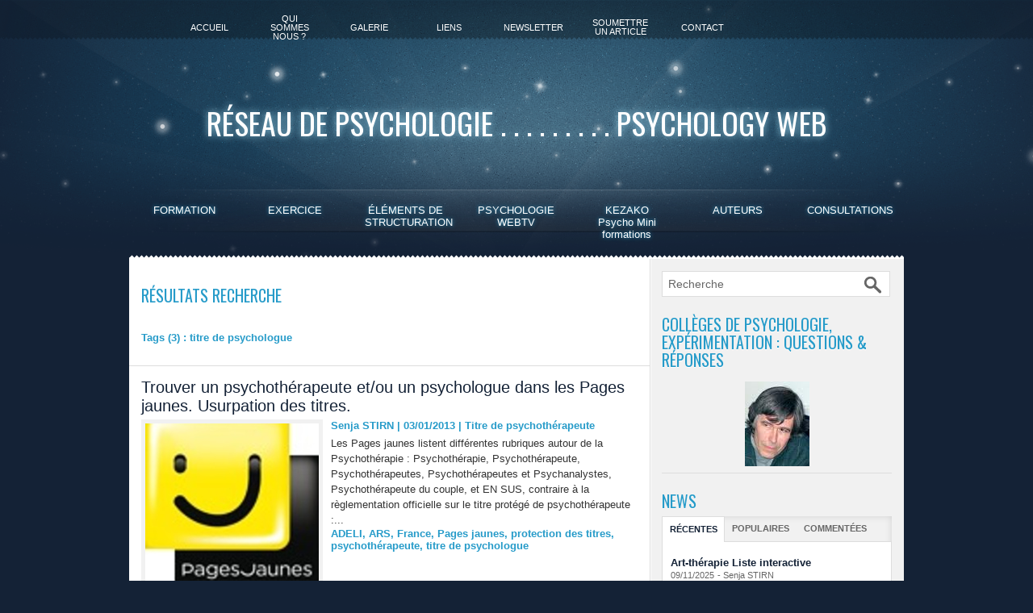

--- FILE ---
content_type: text/html; charset=UTF-8
request_url: https://www.reseaupsychologues.eu/tags/titre+de+psychologue/
body_size: 12801
content:
<!DOCTYPE html PUBLIC "-//W3C//DTD XHTML 1.0 Strict//EN" "http://www.w3.org/TR/xhtml1/DTD/xhtml1-strict.dtd">
<html xmlns="http://www.w3.org/1999/xhtml"  xml:lang="fr" lang="fr">
<head>
<title>Titre de psychologue | Tags | reseaupsycho.fr</title>
 
<meta http-equiv="Content-Type" content="text/html; Charset=UTF-8" />
<meta name="keywords" content="Information professionnelle pour les psychologues" />
<meta name="description" content="Trouver un psychothérapeute et/ou un psychologue dans les Pages jaunes. Usurpation des titres. Comment devient-on psychologue en France ? Titre psychologue - modalités du stage, arrêté du 19/05/2006" />

<meta property="fb:app_id" content="594717833881397" />
<link rel="stylesheet" href="/var/style/style_1.css?v=1762683959" type="text/css" />
<link rel="stylesheet" href="/var/style/style.5348857.css?v=1350425513" type="text/css" />
<link href="https://fonts.googleapis.com/css?family=Oswald|Anton&display=swap" rel="stylesheet" type="text/css" />
<link rel="alternate" media="only screen and (max-width: 640px)" href="https://m.reseaupsychologues.eu/tags/titre de psychologue/" />
<link rel="canonical" href="https://www.reseaupsychologues.eu/tags/titre de psychologue/" />
<link rel="alternate" type="application/rss+xml" title="RSS" href="/xml/syndication.rss" />
<link rel="alternate" type="application/atom+xml" title="ATOM" href="/xml/atom.xml" />
<link rel="icon" href="/_images/icones/favicon.ico" type="image/x-icon" />
<link rel="shortcut icon" href="/_images/icones/favicon.ico" type="image/x-icon" />
<script src="/_public/js/jquery-1.8.3.min.js?v=1731587507" type="text/javascript"></script>
<script src="/_public/js/regie_pub.js?v=1731587507" type="text/javascript"></script>
<script src="/_public/js/jquery-ui-1.10.3.custom.min.js?v=1731587507" type="text/javascript"></script>
<script src="/_public/js/jquery.tools-1.2.7.min.js?v=1731587507" type="text/javascript"></script>
<script src="/_public/js/compress_fonctions.js?v=1731587507" type="text/javascript"></script>
<script type="text/javascript" src="//platform.linkedin.com/in.js"></script>
<script type="text/javascript">
/*<![CDATA[*//*---->*/
selected_page = ['recherche', ''];
selected_page = ['tags', ''];
var deploye5348871 = true;

function sfHover_5348871(id) {
	var func = 'hover';
	if ($('#css-responsive').length && parseInt($(window).width()) <= 800) { 
		func = 'click';
	}

	$('#' + id + ' li' + (func == 'click' ? ' > a' : '')).on(func, 
		function(e) { 
			var obj  = (func == 'click' ? $(this).parent('li') :  $(this));
			if (func == 'click') {
				$('#' + id + ' > li').each(function(index) { 
					if ($(this).attr('id') != obj.attr('id') && !$(this).find(obj).length) {
						$(this).find(' > ul:visible').each(function() { $(this).hide(); });
					}
				});
			}
			if(func == 'click' || e.type == 'mouseenter') { 
				if (obj.find('ul:first:hidden').length)	{
					sfHoverShow_5348871(obj); 
				} else if (func == 'click') {
					sfHoverHide_5348871(obj);
				}
				if (func == 'click' && obj.find('ul').length)	return false; 
			}
			else if (e.type == 'mouseleave') { sfHoverHide_5348871(obj); }
		}
	);
}
function sfHoverShow_5348871(obj) {
	obj.addClass('sfhover').css('z-index', 1000); obj.find('ul:first:hidden').each(function() { if ($(this).hasClass('lvl0')) $(this).show('drop', {direction:'down'}, 500); else $(this).css('z-index', -1).show('drop', {direction:'left'}, 500); });
}
function sfHoverHide_5348871(obj) {
	obj.find('ul:visible').each(function() { if ($(this).hasClass('lvl0')) $(this).hide('drop', {direction:'down'}, 500); else $(this).hide('drop', {direction:'left'}, 500);});
}

 var GBRedirectionMode = 'NEVER';
/*--*//*]]>*/

</script>
</head>

<body class="mep1 home">
<div id="main">
<!-- ********************************************** ZONE TITRE ********************************************** -->
<div id="main_inner">

<div id="z_col0">
<div class="z_col0_inner">

<!-- barre_outils 5348852 -->
<div id="mod_5348852" class="mod_5348852 wm-module fullbackground  module-barre_outils"><div class="fullmod">
	 <table class="menu_ligne" cellpadding="0" cellspacing="0" ><tr>
		 <td class="id1 cel1 bouton">
			 <a data-link="home,all" href="https://www.reseaupsychologues.eu/">Accueil</a>
		 </td>
		 <td class="id6 cel2 bouton">
			 <a data-link="rubrique,15717" href="/Qui-sommes-nous_r17.html">Qui sommes nous ?</a>
		 </td>
		 <td class="id2 cel1 bouton">
			 <a data-link="galerie,all" href="/photos/">Galerie</a>
		 </td>
		 <td class="id5 cel2 bouton">
			 <a data-link="annuaire,all" href="/links/">Liens</a>
		 </td>
		 <td class="id7 cel1 bouton">
			 <a data-link="newsletter,all" href="/newsletter/">Newsletter</a>
		 </td>
		 <td class="id10 cel2 bouton">
			 <a data-link="soumettre,all" href="/submit/">Soumettre un article</a>
		 </td>
		 <td class="id9 cel1 bouton">
			 <a href="javascript:protected_mail('stirn.senja!SPAM!hotmail.fr')" >Contact</a>
		 </td>
	 </tr></table>
</div></div>
<div id="ecart_after_5348852" class="ecart_col0" style="display:none"><hr /></div>

<!-- titre 5348839 -->
<div id="mod_5348839" class="mod_5348839 wm-module fullbackground "><div class="fullmod">
	 <h1 class="titre"><a href="https://www.reseaupsychologues.eu/">Réseau  de  psychologie  . . . . . . . . .  Psychology  Web</a></h1>
</div></div>
<div id="ecart_after_5348839" class="ecart_col0" style="display:none"><hr /></div>

<!-- pub 33795371 -->
<div id="ecart_before_33795371" class="ecart_col0 " style="display:none"><hr /></div>
<div id="ecart_after_33795371" class="ecart_col0" style="display:none"><hr /></div>

<!-- menu_deployable 5348871 -->
<div id="ecart_before_5348871" class="ecart_col0 " style="display:none"><hr /></div>
<div id="mod_5348871" class="mod_5348871 module-menu_deployable wm-module fullbackground  colonne-a type-1 background-cell- " >
	 <div class="main_menu">
		 <ul id="menuliste_5348871">
			 <li data-link="rubrique,15701" class=" titre first" id="menuliste_5348871_1"><a href="/FORMATION_r2.html" >FORMATION</a>
			 	 <ul class="lvl0 ">
					 <li class="stitre responsive" style="display:none"><a href="/FORMATION_r2.html" ><span class="fake-margin" style="display:none">&nbsp;</span>FORMATION</a></li>
					 <li data-link="rubrique,49281" class=" stitre" ><a href="/Formation-initiale-et-complementaire_r145.html" ><span class="fake-margin" style="display:none">&nbsp;</span>Formation initiale et complémentaire</a></li>
					 <li data-link="rubrique,25032" class=" stitre" ><a href="/Lire-Voir-Ecouter_r103.html" ><span class="fake-margin" style="display:none">&nbsp;</span>Lire Voir Ecouter</a></li>
					 <li data-link="rubrique,399760" class=" stitre" ><a href="/Videos_r257.html" ><span class="fake-margin" style="display:none">&nbsp;</span>Vidéos</a></li>
					 <li data-link="rubrique,51440" class=" stitre slast" ><a href="/Auteurs-psychologie-psychanalyse-neuropsychologie_r148.html" ><span class="fake-margin" style="display:none">&nbsp;</span>Auteurs</a></li>
				 </ul>
			 </li>
			 <li data-link="rubrique,15719" class=" titre" id="menuliste_5348871_2"><a href="/EXERCICE_r19.html" >EXERCICE</a>
			 	 <ul class="lvl0 ">
					 <li class="stitre responsive" style="display:none"><a href="/EXERCICE_r19.html" ><span class="fake-margin" style="display:none">&nbsp;</span>EXERCICE</a></li>
					 <li data-link="rubrique,397904" class=" stitre" ><a href="/CONDITIONS-D-EXERCICE_r249.html" ><span class="fake-margin" style="display:none">&nbsp;</span>Conditions d'exercice</a>
					 	 <ul class="lvlchildren ">
							 <li class="stitre responsive" style="display:none"><a href="/CONDITIONS-D-EXERCICE_r249.html" ><span class="fake-margin" style="display:none">&nbsp;</span><span class="fake-margin" style="display:none">&nbsp;</span>Conditions d'exercice</a></li>
							 <li data-link="rubrique,15772" class=" stitre" ><a href="/Titre-de-psychologue_r61.html" ><span class="fake-margin" style="display:none">&nbsp;</span><span class="fake-margin" style="display:none">&nbsp;</span>Titre de psychologue</a></li>
							 <li data-link="rubrique,399211" class=" stitre" ><a href="/Titre-de-psychotherapeute_r256.html" ><span class="fake-margin" style="display:none">&nbsp;</span><span class="fake-margin" style="display:none">&nbsp;</span>Titre de psychothérapeute</a></li>
							 <li data-link="rubrique,15774" class=" stitre" ><a href="/Fonction-publique-FPH-FPT-PJJ_r63.html" ><span class="fake-margin" style="display:none">&nbsp;</span><span class="fake-margin" style="display:none">&nbsp;</span>FP, FPH, FPT, PJJ</a></li>
							 <li data-link="rubrique,15778" class=" stitre" ><a href="/Conventions-collectives_r67.html" ><span class="fake-margin" style="display:none">&nbsp;</span><span class="fake-margin" style="display:none">&nbsp;</span>Conventions collectives</a></li>
							 <li data-link="rubrique,15746" class=" stitre" ><a href="/Nomenclatures-et-repertoires_r37.html" ><span class="fake-margin" style="display:none">&nbsp;</span><span class="fake-margin" style="display:none">&nbsp;</span>Nomenclatures et répertoires</a></li>
							 <li data-link="rubrique,399189" class=" stitre slast" ><a href="/Textes-generaux-nationaux-et-europeens_r253.html" ><span class="fake-margin" style="display:none">&nbsp;</span><span class="fake-margin" style="display:none">&nbsp;</span>Textes nationaux </a></li>
						 </ul>
					 </li>
					 <li data-link="rubrique,397905" class=" stitre" ><a href="/DOMAINES-D-EXERCICE_r250.html" ><span class="fake-margin" style="display:none">&nbsp;</span>Lieux et types d'exercice</a>
					 	 <ul class="lvlchildren ">
							 <li class="stitre responsive" style="display:none"><a href="/DOMAINES-D-EXERCICE_r250.html" ><span class="fake-margin" style="display:none">&nbsp;</span><span class="fake-margin" style="display:none">&nbsp;</span>Lieux et types d'exercice</a></li>
							 <li data-link="rubrique,15789" class=" stitre" ><a href="/Neuropsychologie-Psychologie-clinique-Sante_r78.html" ><span class="fake-margin" style="display:none">&nbsp;</span><span class="fake-margin" style="display:none">&nbsp;</span>Neuropsychologie, Psychologie clinique </a></li>
							 <li data-link="rubrique,397906" class=" stitre" ><a href="/Psychotherapie_r251.html" ><span class="fake-margin" style="display:none">&nbsp;</span><span class="fake-margin" style="display:none">&nbsp;</span>Psychothérapie</a></li>
							 <li data-link="rubrique,76975" class=" stitre" ><a href="/Justice-Expertise-psychologique_r177.html" ><span class="fake-margin" style="display:none">&nbsp;</span><span class="fake-margin" style="display:none">&nbsp;</span>Justice </a></li>
							 <li data-link="rubrique,76833" class=" stitre" ><a href="/Enfance-adolescence_r176.html" ><span class="fake-margin" style="display:none">&nbsp;</span><span class="fake-margin" style="display:none">&nbsp;</span>Enfance </a></li>
							 <li data-link="rubrique,45711" class=" stitre" ><a href="/Education-nationale_r142.html" ><span class="fake-margin" style="display:none">&nbsp;</span><span class="fake-margin" style="display:none">&nbsp;</span>Education nationale</a></li>
							 <li data-link="rubrique,399203" class=" stitre slast" ><a href="/Psychometrie_r255.html" ><span class="fake-margin" style="display:none">&nbsp;</span><span class="fake-margin" style="display:none">&nbsp;</span>Psychométrie</a></li>
						 </ul>
					 </li>
					 <li data-link="rubrique,8692554" class=" stitre slast" ><a href="/Secret_r284.html" ><span class="fake-margin" style="display:none">&nbsp;</span>Secret</a></li>
				 </ul>
			 </li>
			 <li data-link="rubrique,41445" class=" titre" id="menuliste_5348871_3"><a href="/ELEMENTS-DE-STRUCTURATION_r121.html" >ÉLÉMENTS DE STRUCTURATION</a>
			 	 <ul class="lvl0 ">
					 <li class="stitre responsive" style="display:none"><a href="/ELEMENTS-DE-STRUCTURATION_r121.html" ><span class="fake-margin" style="display:none">&nbsp;</span>ÉLÉMENTS DE STRUCTURATION</a></li>
					 <li data-link="rubrique,8396157" class=" stitre" ><a href="/Identite-professionnelle-et-responsabilite-sociale_r267.html" ><span class="fake-margin" style="display:none">&nbsp;</span>Identité professionnelle et responsabilité sociale</a></li>
					 <li data-link="rubrique,71170" class=" stitre" ><a href="/Colleges-de-Psychologie_r169.html" ><span class="fake-margin" style="display:none">&nbsp;</span>Collèges de Psychologie</a></li>
					 <li data-link="rubrique,8396107" class=" stitre" ><a href="/Code-Sante-Publique_r266.html" ><span class="fake-margin" style="display:none">&nbsp;</span>Code de santé publique</a></li>
					 <li data-link="rubrique,15746" class=" stitre" ><a href="/Nomenclatures-et-repertoires_r37.html" ><span class="fake-margin" style="display:none">&nbsp;</span>Nomenclatures</a></li>
					 <li data-link="rubrique,60240" class=" stitre" ><a href="/Codes-de-Deontologie-Instances_r159.html" ><span class="fake-margin" style="display:none">&nbsp;</span>Codes de déontologie &amp; instances</a></li>
					 <li data-link="rubrique,8630133" class=" stitre" ><a href="/Ordre-professionnel-France_r273.html" ><span class="fake-margin" style="display:none">&nbsp;</span>Ordre professionnel France</a></li>
					 <li data-link="rubrique,8630144" class=" stitre" ><a href="/CNU-Associations-Organisations-des-psychologues_r274.html" ><span class="fake-margin" style="display:none">&nbsp;</span>CNU, Associations </a></li>
					 <li data-link="rubrique,8396028" class=" stitre slast" ><a href="/Diagnostic-du-psychologue_r265.html" ><span class="fake-margin" style="display:none">&nbsp;</span>Diagnostic du psychologue</a></li>
				 </ul>
			 </li>
			 <li data-link="rubrique,8610962" class=" titre" id="menuliste_5348871_4"><a href="/PSYCHOLOGIE-WEBTV_r268.html" >PSYCHOLOGIE WEBTV</a>
			 	 <ul class="lvl0 ">
					 <li class="stitre responsive" style="display:none"><a href="/PSYCHOLOGIE-WEBTV_r268.html" ><span class="fake-margin" style="display:none">&nbsp;</span>PSYCHOLOGIE WEBTV</a></li>
					 <li data-link="rubrique,8610962" class=" stitre" ><a href="/PSYCHOLOGIE-WEBTV_r268.html" ><span class="fake-margin" style="display:none">&nbsp;</span>Psychologie WebTV, chaîne TV de communication</a></li>
					 <li data-link="rubrique,8690934" class=" stitre slast" ><a href="/I-Tout-ce-que-vous-avez-voulu-savoir-sur-les-psychologues_r283.html" ><span class="fake-margin" style="display:none">&nbsp;</span>Emission "Tout ce que vous avez voulu savoir sur les psychologues"</a></li>
				 </ul>
			 </li>
			 <li data-link="rubrique,8610974" class=" titre" id="menuliste_5348871_5"><a href="/KEZAKO-Psycho-Mini-formations_r270.html" >KEZAKO Psycho Mini formations</a></li>
			 <li data-link="rubrique,8630237" class=" titre" id="menuliste_5348871_6"><a href="/AUTEURS_r275.html" >AUTEURS</a>
			 	 <ul class="lvl0 ">
					 <li class="stitre responsive" style="display:none"><a href="/AUTEURS_r275.html" ><span class="fake-margin" style="display:none">&nbsp;</span>AUTEURS</a></li>
					 <li data-link="article,57222015" class=" stitre" ><a href="/Yann-Durmarque_a4215.html" ><span class="fake-margin" style="display:none">&nbsp;</span>Durmarque, Yann</a></li>
					 <li data-link="article,57215527" class=" stitre" ><a href="/Emmanuel-GARCIN-Interview-video-exclusive_a4210.html" ><span class="fake-margin" style="display:none">&nbsp;</span>Garcin, Emmanuel</a></li>
					 <li data-link="article,57239142" class=" stitre" ><a href="/Maximilien-Bachelart_a4220.html" ><span class="fake-margin" style="display:none">&nbsp;</span>Bachelart, Maximilien</a></li>
					 <li data-link="rubrique,8630237" class=" stitre" ><a href="/AUTEURS_r275.html" ><span class="fake-margin" style="display:none">&nbsp;</span>Fourcher, Gérard </a></li>
					 <li data-link="rubrique,8630266" class=" stitre slast" ><a href="/Senja-Stirn_r280.html" ><span class="fake-margin" style="display:none">&nbsp;</span>Senja Stirn</a></li>
				 </ul>
			 </li>
			 <li data-link="boutique,all" class=" titre last" id="menuliste_5348871_7"><a href="/shop/" >CONSULTATIONS</a></li>
		 </ul>
	 <div class="break" style="_height:auto;"></div>
	 </div>
	 <div class="clear"></div>
	 <script type="text/javascript">sfHover_5348871('menuliste_5348871')</script>
</div>
<div id="ecart_after_5348871" class="ecart_col0" style="display:none"><hr /></div>

<!-- espace 5348872 -->
<div id="ecart_before_5348872" class="ecart_col0 " style="display:none"><hr /></div>
<div id="mod_5348872" class="mod_5348872 wm-module fullbackground "><hr /></div>
<div id="ecart_after_5348872" class="ecart_col0" style="display:none"><hr /></div>
</div>
</div>
<!-- ********************************************** FIN ZONE TITRE ****************************************** -->

<div id="z_centre">
<div class="z_centre_inner">

<!-- ********************************************** COLONNE 1 ********************************************** -->
<div class="z_colonne main-colonne" id="z_col1">
<div class="z_col_median z_col1_inner z_col_fullheight">
<div id="mod_5348857" class="mod_5348857 wm-module fullbackground  page2_recherche">
	 <div class="entete"><div class="fullmod">
		 <span>Résultats recherche</span>
	 </div></div>
	 <div class="result-tag cel1">
		 <div class="rubrique">Tags (3) : titre de psychologue</div>
		 <br class="rubrique" />
	 </div>
	 <div class="result cel1 first">
			 <h3 class="titre" style="margin-bottom:5px">
				 <a  href="/Trouver-un-psychotherapeute-et-ou-un-psychologue-dans-les-Pages-jaunes-Usurpation-des-titres_a4013.html">Trouver un psychothérapeute et/ou un psychologue dans les Pages jaunes. Usurpation des titres.</a>
			 </h3>
		 <div class="photo 4_3 shadow" >
			 <a href="/Trouver-un-psychotherapeute-et-ou-un-psychologue-dans-les-Pages-jaunes-Usurpation-des-titres_a4013.html">
				 <img loading="lazy" src="https://www.reseaupsychologues.eu/photo/art/medium/5090387-7597207.jpg?v=1357206314" alt="Trouver un psychothérapeute et/ou un psychologue dans les Pages jaunes. Usurpation des titres." title="Trouver un psychothérapeute et/ou un psychologue dans les Pages jaunes. Usurpation des titres."  />
			 </a>
		 </div>
			 <div class="bloc-texte">
			 <div class="rubrique"><a rel="author" href="/author/Senja-STIRN/">Senja STIRN</a>  | 03/01/2013<span class="sep seprub"> | </span><span class="rub">Titre de psychothérapeute</span></div>
			 <div class="texte">
				 <a href="/Trouver-un-psychotherapeute-et-ou-un-psychologue-dans-les-Pages-jaunes-Usurpation-des-titres_a4013.html">Les Pages jaunes listent différentes rubriques autour de la Psychothérapie : Psychothérapie, Psychothérapeute, Psychothérapeutes, Psychothérapeutes et Psychanalystes, Psychothérapeute du couple, et EN SUS, contraire à la règlementation officielle sur le titre protégé de psychothérapeute :...</a>
			 </div>
			 <div class="rubrique">
				 <a  href="/tags/ADELI/">ADELI</a>, 
				 <a  href="/tags/ARS/">ARS</a>, 
				 <a  href="/tags/France/">France</a>, 
				 <a  href="/tags/Pages+jaunes/">Pages jaunes</a>, 
				 <a  href="/tags/protection+des+titres/">protection des titres</a>, 
				 <a  href="/tags/psychoth%C3%A9rapeute/">psychothérapeute</a>, 
				 <a  href="/tags/titre+de+psychologue/">titre de psychologue</a>
			 </div>
			 </div>
		 <div class="clear"></div>
		 <br class="texte" />
	 </div>
	 <div class="result cel1">
			 <h3 class="titre" style="margin-bottom:5px">
				 <a  href="/Comment-devient-on-psychologue-en-France_a3998.html">Comment devient-on psychologue en France ?</a>
			 </h3>
		 <div class="photo 4_3 shadow" >
			 <a href="/Comment-devient-on-psychologue-en-France_a3998.html">
				 <img loading="lazy" src="https://www.reseaupsychologues.eu/photo/art/medium/4769742-7130553.jpg?v=1349014162" alt="Comment devient-on psychologue en France ?" title="Comment devient-on psychologue en France ?"  />
			 </a>
		 </div>
			 <div class="bloc-texte">
			 <div class="rubrique"><a rel="author" href="/author/Senja-STIRN/">Senja STIRN</a>  | 30/09/2012<span class="sep seprub"> | </span><span class="rub">Formation initiale et complémentaire</span></div>
			 <div class="texte">
				 <a href="/Comment-devient-on-psychologue-en-France_a3998.html">Pour le début, exercer la psychologie est une aventure humaine.   Pour pouvoir exercer en tant que psychologue en France, dont le titre est protégé par la loi (art. 44 de la loi de 1985)il faut faire des études supérieures de 5 ans, selon le système LMD (attention aux diplômes admis, voir dans les...</a>
			 </div>
			 <div class="rubrique">
				 <a  href="/tags/ADELI/">ADELI</a>, 
				 <a  href="/tags/DU/">DU</a>, 
				 <a  href="/tags/LMD/">LMD</a>, 
				 <a  href="/tags/M1/">M1</a>, 
				 <a  href="/tags/M2/">M2</a>, 
				 <a  href="/tags/psychologie/">psychologie</a>, 
				 <a  href="/tags/psychologue/">psychologue</a>, 
				 <a  href="/tags/stage/">stage</a>, 
				 <a  href="/tags/titre+de+psychologue/">titre de psychologue</a>
			 </div>
			 </div>
		 <div class="clear"></div>
		 <br class="texte" />
	 </div>
	 <div class="result cel1">
			 <h3 class="titre" style="margin-bottom:5px">
				 <a  href="/Titre-psychologue-modalites-du-stage-arrete-du-19-05-2006_a1495.html">Titre psychologue - modalités du stage, arrêté du 19/05/2006</a>
			 </h3>
			 <div class="bloc-texte">
			 <div class="rubrique">senja STIRN | 31/10/2006<span class="sep seprub"> | </span><span class="rub">Formation initiale et complémentaire</span></div>
			 <div class="texte">
				 <a href="/Titre-psychologue-modalites-du-stage-arrete-du-19-05-2006_a1495.html">Décrets, arrêtés, circulaires   TEXTES GÉNÉRAUX   MINISTÈRE DE L’ÉDUCATION NATIONALE, DE L’ENSEIGNEMENT SUPÉRIEUR ET DE LA RECHERCHE   Arrêté du 19 mai 2006 relatif aux modalités d’organisation et de validation du stage professionnel prévu par le décret no 90-255 du 22 mars 1990 modifié fixant la...</a>
			 </div>
			 <div class="rubrique">
				 <a  href="/tags/Stage+en+psychologie/">Stage en psychologie</a>, 
				 <a  href="/tags/titre+de+psychologue/">titre de psychologue</a>
			 </div>
			 </div>
		 <div class="clear"></div>
		 <br class="texte" />
	 </div>
	 <div class="cel1 synd" style="text-align:center">
				 <br class="" />
		 <div class="">
			 <a target="_blank" href="https://www.reseaupsychologues.eu/xml/syndication.rss?t=titre+de+psychologue"><img class="image" alt="RSS" src="/_images/icones/rss.gif" /> </a>
			 <a target="_blank" href="https://www.reseaupsychologues.eu/xml/atom.xml?t=titre+de+psychologue"><img class="image" alt="ATOM" src="/_images/icones/atom.gif" /></a>
		 </div>
	 </div>
</div>
<div id="ecart_after_5348857" class="ecart_col1"><hr /></div>
</div>
</div>
<!-- ********************************************** FIN COLONNE 1 ****************************************** -->

<!-- ********************************************** COLONNE 2 ********************************************** -->
<div class="z_colonne" id="z_col2">
<div class="z_col_median z_col2_inner z_col_fullheight">

<!-- recherche 5348868 -->
<div id="mod_5348868" class="mod_5348868 wm-module fullbackground  recherche type-3">
	 <form id="form_5348868" action="/search/" method="get" enctype="application/x-www-form-urlencoded" >
		 <div class="cel1">
			 <input type="text" style="width:230px" id="keyword_safe_5348868" name="keyword_safe_5348868" value="Recherche" class="button" onfocus="this.style.display='none'; document.getElementById('keyword_5348868').style.display='inline'; document.getElementById('keyword_5348868').focus()" /><input type="text" style="display:none;width:230px" id="keyword_5348868" name="keyword" value="" class="button" onblur="if (this.value == '') {this.style.display='none'; document.getElementById('keyword_safe_5348868').style.display='inline';}" onkeydown="if(event.keyCode == 13) $('#form_5348868').submit()" />		 </div>
	 </form>
</div>
<div id="ecart_after_5348868" class="ecart_col2"><hr /></div>

<!-- pub 6606970 -->
<div id="mod_6606970" class="mod_6606970 wm-module fullbackground  module-pub">
	 <div class="entete"><div class="fullmod">
		 <span>Collèges de psychologie, expérimentation : questions &amp; réponses</span>
	 </div></div>
	 <div class="cel1"><div class="fullmod">
		 <div id="pub_6606970_content">
		 <a target="_blank"  href="https://www.reseaupsychologues.eu/ads/77212/" rel="nofollow"><img width="80" height="105" src="https://www.reseaupsychologues.eu/photo/emmanuel_garcin.jpg?v=1391153866" class="image" alt="" /></a>
		 </div>
	 </div></div>
</div>
<div id="ecart_after_6606970" class="ecart_col2"><hr /></div>

<!-- news 5348869 -->
<div id="ecart_before_5348869" class="ecart_col2 responsive" style="display:none"><hr /></div>
<div id="mod_5348869" class="mod_5348869 wm-module  news module-news type-2">
	 <div class="entete"><div class="fullmod">
		 <span>News</span>
	 </div></div>
	 <div id="tabs_5348869" class="onglet"><ul>
			 <li class="selected"><a href="javascript:void(0)" onclick="change_tab(this, 5348869)">Récentes</a></li>
			 <li ><a href="javascript:void(0)" onclick="change_tab(this, 5348869)">Populaires</a></li>
			 <li ><a href="javascript:void(0)" onclick="change_tab(this, 5348869)">Commentées</a></li>
	 </ul><div class="clear"></div></div>
	 <div class="inner_tabs">
		 <div id="content_tabs_5348869_0" >
	 <div class="cel1 num1 first">
		 <h3 class="titre">
			 <a href="/Art-therapie-Liste-interactive_a4280.html">Art-thérapie Liste interactive</a>
		 </h3>
		 <div class="titre">
			 <span class="date">09/11/2025</span>
			 <span class="auteur"> - </span><a rel="author" class="auteur" href="/author/Senja-STIRN/">Senja STIRN</a>

		 </div>
	 </div>
	 <div class="cel2 num2">
		 <h3 class="titre">
			 <a href="/Effets-de-la-refonte-du-site-SFPE-AT-octobre-2025_a4279.html">Effets de la refonte du site SFPE-AT, octobre 2025</a>
		 </h3>
		 <div class="titre">
			 <span class="date">09/11/2025</span>
			 <span class="auteur"> - </span><a rel="author" class="auteur" href="/author/Senja-STIRN/">Senja STIRN</a>

		 </div>
	 </div>
	 <div class="cel1 num3">
		 <h3 class="titre">
			 <a href="/STIRN-Senja_a4278.html">STIRN Senja</a>
		 </h3>
		 <div class="titre">
			 <span class="date">22/10/2025</span>
			 <span class="auteur"> - </span><a rel="author" class="auteur" href="/author/Senja-STIRN/">Senja STIRN</a>

		 </div>
	 </div>
		 </div>
		 <div id="content_tabs_5348869_1" style='display:none'>
	 <div class="cel1 num1 first">
		 <h3 class="titre">
			 <a href="/Liste-des-masters-Professionnels-en-psychologie_a2236.html">Liste des masters Professionnels en psychologie</a>
		 </h3>
		 <div class="titre">
			 <span class="date">14/06/2007</span>
			 <span class="auteur"> - </span><span class="auteur">senja STIRN</span>
		 </div>
	 </div>
	 <div class="cel2 num2">
		 <h3 class="titre">
			 <a href="/Depart-a-la-retraite-des-agents-de-la-fonction-publique-titulaires-et-non-titulaires_a4065.html">Départ à la retraite des agents de la fonction publique (titulaires et non titulaires</a>
		 </h3>
		 <div class="titre">
			 <span class="date">03/05/2013</span>
			 <span class="auteur"> - </span><a rel="author" class="auteur" href="/author/Senja-STIRN/">Senja STIRN</a>

		 </div>
	 </div>
	 <div class="cel1 num3">
		 <h3 class="titre">
			 <a href="/VAE-en-psychologie_a4128.html">VAE en psychologie</a>
		 </h3>
		 <div class="titre">
			 <span class="date">05/11/2014</span>
			 <span class="auteur"> - </span><a rel="author" class="auteur" href="/author/Senja-STIRN/">Senja STIRN</a>

		 </div>
	 </div>
		 </div>
		 <div id="content_tabs_5348869_2" style='display:none'>
	 <div class="cel1 num1 first">
		 <h3 class="titre">
			 <a href="/Un-e-psychologue-licencie-e-pour-inaptitude-professionnelle_a4062.html">Un(e) psychologue licencié(e) pour inaptitude professionnelle</a>
		 </h3>
		 <div class="titre">
			 <span class="date">30/04/2013</span>
			 <span class="auteur"> - </span><a rel="author" class="auteur" href="/author/Senja-STIRN/">Senja STIRN</a>

		 </div>
	 </div>
	 <div class="cel2 num2">
		 <h3 class="titre">
			 <a href="/Conditions-d-exercice-du-psychologue-dans-la-FPH-Circulaire-04-2012_a3990.html">Conditions d'exercice du psychologue dans la FPH, Circulaire 04/2012</a>
		 </h3>
		 <div class="titre">
			 <span class="date">29/09/2012</span>
			 <span class="auteur"> - </span><a rel="author" class="auteur" href="/author/Senja-STIRN/">Senja STIRN</a>

		 </div>
	 </div>
	 <div class="cel1 num3">
		 <h3 class="titre">
			 <a href="/28-01-2011-LES-PSYCHOLOGUES-TRANSFORMENT-L-HIVER-EN-LEUR-PRINTEMPS_a3972.html">28/01/2011 : LES PSYCHOLOGUES TRANSFORMENT L'HIVER EN LEUR PRINTEMPS</a>
		 </h3>
		 <div class="titre">
			 <span class="date">22/01/2011</span>
			 <span class="auteur"> - </span><span class="auteur">Senja STIRN</span>
		 </div>
	 </div>
		 </div>
	 </div>
</div>
<div id="ecart_after_5348869" class="ecart_col2"><hr /></div>

<!-- services_web2 5348843 -->
<div id="ecart_before_5348843" class="ecart_col2 responsive" style="display:none"><hr /></div>
<div id="mod_5348843" class="mod_5348843 wm-module fullbackground  services_web2">
	 <div class="entete"><div class="fullmod">
		 <span>Suivez-nous</span>
	 </div></div>
		 <div class="cel1">
					 <div class="lien">
						 <a href="https://www.facebook.com/ReseauNationalDesPsychologues?fref=nf" style="height: 36px; line-height: 36px" target="_blank"><img src="/_images/services_web2/set6/facebook.png" alt="Facebook" title="Facebook" /></a>
					 </div>
					 <div class="lien">
						 <a href="http://twitter.com/RESEAUPSYCHOS" style="height: 36px; line-height: 36px" target="_blank"><img src="/_images/services_web2/set6/twitter.png" alt="Twitter" title="Twitter" /></a>
					 </div>
					 <div class="lien">
						 <a href="http://www.reseaupsychologues.eu/newsletter" style="height: 36px; line-height: 36px" ><img src="/_images/services_web2/set6/newsletter.png" alt="Newsletter" title="Newsletter" /></a>
					 </div>
					 <div class="lien">
						 <a href="http://m.reseaupsychologues.eu/" style="height: 36px; line-height: 36px" target="_blank"><img src="/_images/services_web2/set6/mobile.png" alt="Mobile" title="Mobile" /></a>
					 </div>
					 <div class="lien">
						 <a href="http://www.reseaupsychologues.eu/xml/syndication.rss" style="height: 36px; line-height: 36px" target="_blank"><img src="/_images/services_web2/set6/rss.png" alt="Rss" title="Rss" /></a>
					 </div>
	 <div class="clear"></div>
		 </div>
</div>
<div id="ecart_after_5348843" class="ecart_col2"><hr /></div>

<!-- share 5348880 -->
<div id="ecart_before_5348880" class="ecart_col2 responsive" style="display:none"><hr /></div>
<div id="mod_5348880" class="mod_5348880 wm-module fullbackground  module-share">
	 <div class="entete"><div class="fullmod">
		 <span>Partager ce site</span>
	 </div></div>
		 <div class="cel1">
<iframe class="share" allowtransparency="true" frameborder="0" scrolling="no" src="//platform.twitter.com/widgets/tweet_button.html?url=http%3A%2F%2Fxfru.it%2FysGsdK&amp;counturl=https%3A%2F%2Fwww.reseaupsychologues.eu&amp;text=reseaupsycho.fr&amp;count=horizontal"></iframe>
<iframe class="share" src="//www.facebook.com/plugins/like.php?href=https%3A%2F%2Fwww.reseaupsychologues.eu&amp;layout=button_count&amp;show_faces=false&amp;width=100&amp;action=recommend&amp;colorscheme=light" scrolling="no" frameborder="0" allowTransparency="true" style="width: 145px"></iframe>
<div class="share" style="width: auto">
<script type="IN/Share" data-url="https://www.reseaupsychologues.eu" data-counter="right"></script>
</div>
<div class="clear"></div>
		 </div>
</div>
<div id="ecart_after_5348880" class="ecart_col2"><hr /></div>

<!-- agenda 5348881 -->
<div id="ecart_before_5348881" class="ecart_col2 responsive" style="display:none"><hr /></div>
<div id="mod_5348881" class="mod_5348881 wm-module fullbackground  module-agenda type-3">
	 <div class="entete"><div class="fullmod">
		 <a href="/agenda/">Agenda</a>
	 </div></div>
	 <div class="cel1">
	 <div class="mois">
			 <a class="arrow_left" href="javascript:void(0)" rel="nofollow" onclick="recharge('mod_5348881', 'https://www.reseaupsychologues.eu/mymodule/5348881/', '', 'java=false&amp;ajax=true&amp;mo=12&amp;yr=2025', true)">&nbsp;</a>
			 <a href="/agenda/2026/1/">Janvier 2026</a>
			 <a class="arrow_right" href="javascript:void(0)" rel="nofollow" onclick="recharge('mod_5348881', 'https://www.reseaupsychologues.eu/mymodule/5348881/', '', 'java=false&amp;ajax=true&amp;mo=2&amp;yr=2026', true)">&nbsp;</a>
	 </div>
	 <table cellspacing="0" cellpadding="0" class="calendrier">
		 <tr>
			 <th class="jour">L</th>
			 <th class="jour">M</th>
			 <th class="jour">M</th>
			 <th class="jour">J</th>
			 <th class="jour">V</th>
			 <th class="jour">S</th>
			 <th class="jour">D</th>
		 </tr>
		 <tr>
			 <td>&nbsp;</td>
			 <td>&nbsp;</td>
			 <td>&nbsp;</td>
			 <td class="timeline">
				 <a href="/agenda/2026/1/1/">1</a>
			 </td>
			 <td class="timeline">
				 <a href="/agenda/2026/1/2/">2</a>
			 </td>
			 <td class="timeline">
				 <a href="/agenda/2026/1/3/">3</a>
			 </td>
			 <td class="timeline">
				 <a href="/agenda/2026/1/4/">4</a>
			 </td>
		 </tr>
		 <tr>
			 <td class="timeline">
				 <a href="/agenda/2026/1/5/">5</a>
			 </td>
			 <td class="timeline">
				 <a href="/agenda/2026/1/6/">6</a>
			 </td>
			 <td class="timeline">
				 <a href="/agenda/2026/1/7/">7</a>
			 </td>
			 <td class="timeline">
				 <a href="/agenda/2026/1/8/">8</a>
			 </td>
			 <td class="timeline">
				 <a href="/agenda/2026/1/9/">9</a>
			 </td>
			 <td class="timeline">
				 <a href="/agenda/2026/1/10/">10</a>
			 </td>
			 <td class="timeline">
				 <a href="/agenda/2026/1/11/">11</a>
			 </td>
		 </tr>
		 <tr>
			 <td class="timeline">
				 <a href="/agenda/2026/1/12/">12</a>
			 </td>
			 <td class="timeline">
				 <a href="/agenda/2026/1/13/">13</a>
			 </td>
			 <td class="timeline">
				 <a href="/agenda/2026/1/14/">14</a>
			 </td>
			 <td class="timeline">
				 <a href="/agenda/2026/1/15/">15</a>
			 </td>
			 <td class="timeline">
				 <a href="/agenda/2026/1/16/">16</a>
			 </td>
			 <td class="timeline">
				 <a href="/agenda/2026/1/17/">17</a>
			 </td>
			 <td class="timeline">
				 <a href="/agenda/2026/1/18/">18</a>
			 </td>
		 </tr>
		 <tr>
			 <td class="timeline">
				 <a href="/agenda/2026/1/19/">19</a>
			 </td>
			 <td class="timeline">
				 <a href="/agenda/2026/1/20/">20</a>
			 </td>
			 <td class="timeline">
				 <a href="/agenda/2026/1/21/"><b>21</b></a>
			 </td>
			 <td class="timeline">
				 <a href="/agenda/2026/1/22/">22</a>
			 </td>
			 <td class="timeline">
				 <a href="/agenda/2026/1/23/">23</a>
			 </td>
			 <td class="timeline">
				 <a href="/agenda/2026/1/24/">24</a>
			 </td>
			 <td class="timeline">
				 <a href="/agenda/2026/1/25/">25</a>
			 </td>
		 </tr>
		 <tr>
			 <td class="timeline">
				 <a href="/agenda/2026/1/26/">26</a>
			 </td>
			 <td class="timeline">
				 <a href="/agenda/2026/1/27/">27</a>
			 </td>
			 <td class="timeline">
				 <a href="/agenda/2026/1/28/">28</a>
			 </td>
			 <td class="timeline">
				 <a href="/agenda/2026/1/29/">29</a>
			 </td>
			 <td class="timeline">
				 <a href="/agenda/2026/1/30/">30</a>
			 </td>
			 <td class="timeline">
				 <a href="/agenda/2026/1/31/">31</a>
			 </td>
			 <td>&nbsp;</td>
		 </tr>
	 </table>
	 </div>
</div>
<div id="ecart_after_5348881" class="ecart_col2"><hr /></div>

<!-- annonce 6271374 -->
<div id="ecart_before_6271374" class="ecart_col2 responsive" style="display:none"><hr /></div>
<div id="mod_6271374" class="mod_6271374 wm-module  module-annonce">
	 <div class="entete"><div class="fullmod">
		 <span>Les annonces</span>
	 </div></div>
	 <div id="tabs_6271374" class="onglet"><ul>
			 <li class="selected"><a href="javascript:void(0)" onclick="change_tab(this, 6271374)">Récentes</a></li>
			 <li ><a href="javascript:void(0)" onclick="change_tab(this, 6271374)">Catégories</a></li>
	 </ul><div class="clear"></div></div>
	 <div class="inner_tabs">
		 <div id="content_tabs_6271374_0" >
		 </div>
		 <div id="content_tabs_6271374_1" style='display:none'>
		 </div>
	 </div>
</div>
<div id="ecart_after_6271374" class="ecart_col2"><hr /></div>

<!-- video 5368706 -->
<div id="ecart_before_5368706" class="ecart_col2 responsive" style="display:none"><hr /></div>
<div id="mod_5368706" class="mod_5368706 wm-module  module-video">
	 <div class="entete"><div class="fullmod">
		 <span>Vidéos</span>
	 </div></div>
	 <div id="tabs_5368706" class="onglet"><ul>
			 <li class="selected"><a href="javascript:void(0)" onclick="change_tab(this, 5368706); ">Les plus récentes</a></li>
			 <li ><a href="javascript:void(0)" onclick="change_tab(this, 5368706); ">Les plus populaires</a></li>
	 </ul><div class="clear"></div></div>
	 <div id="inner_5368706" class="inner_tabs">
		 <div id="content_tabs_5368706_0" >
		 <div class="cel1 first">
			 <div class="content" >
				 <div class="rubrique">Qui sommes nous ?</div>
				 <div class="titre"><a href="/Art-therapie-Liste-interactive_a4280.html">Art-thérapie Liste interactive</a></div>
				 <div class="infos">Senja STIRN | 09/11/2025 | 140 vues</div>
				 <div class="infos"></div>
			 </div>
				 <div class="clear"></div>
		 </div>
		 <div class="cel1 ">
			 <div class="photo shadow "><a href="/Psychologie-WebTV-Qui-sommes-nous_a4222.html"> <img src="/_images/1.gif" alt="" class="play_16_9" />
 <img loading="lazy" src="https://www.reseaupsychologues.eu/photo/art/imagette_16_9/57362297-42507876.jpg?v=1624795819" alt="Psychologie WebTV - Qui sommes nous ?" title="Psychologie WebTV - Qui sommes nous ?"  />
					 <img loading="lazy" src="https://www.reseaupsychologues.eu/photo/art/large_x2_16_9/57362297-42507876.jpg?v=1624795821" alt="" class="responsive" style="display:none"/></a></div>
			 <div class="content" style="width: 108px">
				 <div class="rubrique">Psychologie WebTV, chaîne TV de communication</div>
				 <div class="titre"><a href="/Psychologie-WebTV-Qui-sommes-nous_a4222.html">Psychologie WebTV - Qui sommes nous ?</a></div>
				 <div class="infos">Senja STIRN | 27/06/2021 | 3616 vues</div>
				 <div class="infos"></div>
			 </div>
				 <div class="clear"></div>
		 </div>
		 <div class="cel1 ">
			 <div class="photo shadow "><a href="/Code-the-Curve-Action-InPsy-video-du-hackaton-Unesco-2020_a4197.html"> <img src="/_images/1.gif" alt="" class="play_16_9" />
 <img loading="lazy" src="https://www.reseaupsychologues.eu/images/video/2255861/modules/imagette_16-9.jpg?v=1611093147" alt="Code the Curve Action InPsy, video du hackaton Unesco, 2020" title="Code the Curve Action InPsy, video du hackaton Unesco, 2020"  />
					 <img loading="lazy" src="https://www.reseaupsychologues.eu/images/video/2255861/modules/imagette_16-9.jpg?v=1611093147" alt="" class="responsive" style="display:none"/></a></div>
			 <div class="content" style="width: 108px">
				 <div class="rubrique">Qui sommes nous ?</div>
				 <div class="titre"><a href="/Code-the-Curve-Action-InPsy-video-du-hackaton-Unesco-2020_a4197.html">Code the Curve Action InPsy, video du hackaton Unesco, 2020</a></div>
				 <div class="infos">Senja STIRN | 19/01/2021 | 1171 vues</div>
				 <div class="infos"></div>
			 </div>
				 <div class="clear"></div>
		 </div>
		 <div class="cel1 ">
			 <div class="content" >
				 <div class="rubrique">Lire Voir Ecouter</div>
				 <div class="titre"><a href="/Silences-Journees-d-Automne-SFPE-At-et-mini-colloque_a4196.html">Silences, Journées d'Automne SFPE-At et mini-colloque</a></div>
				 <div class="infos">Senja STIRN | 28/10/2020 | 1022 vues</div>
				 <div class="infos"></div>
			 </div>
				 <div class="clear"></div>
		 </div>
		 <div class="cel1 ">
			 <div class="content" >
				 <div class="rubrique">Lire Voir Ecouter</div>
				 <div class="titre"><a href="/Ramachandran-neurones-qui-ont-forme-la-civilisation-video_a4195.html">Ramachandran : neurones qui ont formé la civilisation : vidéo</a></div>
				 <div class="infos">Senja STIRN | 28/10/2020 | 1019 vues</div>
				 <div class="infos"></div>
			 </div>
				 <div class="clear"></div>
		 </div>
		 <div class="cel1 ">
			 <div class="photo shadow "><a href="/Video-des-Traversees--Journees-d-automne-de-la-SFPE-AT-nov-2018_a4181.html"> <img src="/_images/1.gif" alt="" class="play_16_9" />
 <img loading="lazy" src="https://www.reseaupsychologues.eu/photo/art/imagette_16_9/30447245-29067712.jpg?v=1549418414" alt="Vidéo des &quot;Traversées&quot;, Journées d'automne de la SFPE-AT nov 2018" title="Vidéo des &quot;Traversées&quot;, Journées d'automne de la SFPE-AT nov 2018"  />
					 <img loading="lazy" src="https://www.reseaupsychologues.eu/photo/art/large_x2_16_9/30447245-29067712.jpg?v=1549418414" alt="" class="responsive" style="display:none"/></a></div>
			 <div class="content" style="width: 108px">
				 <div class="rubrique">Vidéos</div>
				 <div class="titre"><a href="/Video-des-Traversees--Journees-d-automne-de-la-SFPE-AT-nov-2018_a4181.html">Vidéo des "Traversées", Journées d'automne de la SFPE-AT nov 2018</a></div>
				 <div class="infos">Senja STIRN | 06/02/2019 | 1969 vues</div>
				 <div class="infos"></div>
			 </div>
				 <div class="clear"></div>
		 </div>
		 <div class="cel1 ">
			 <div class="photo shadow "><a href="/Psychologie-clinique-enseignement-Rene-Roussillon-cours-1-Lyon-2_a4133.html"> <img src="/_images/1.gif" alt="" class="play_16_9" />
 <img loading="lazy" src="https://www.reseaupsychologues.eu/photo/art/imagette_16_9/7346969-11309034.jpg?v=1421102932" alt="Psychologie clinique - enseignement René Roussillon, cours 1, Lyon 2" title="Psychologie clinique - enseignement René Roussillon, cours 1, Lyon 2"  />
					 <img loading="lazy" src="https://www.reseaupsychologues.eu/photo/art/large_x2_16_9/7346969-11309034.jpg?v=1421102933" alt="" class="responsive" style="display:none"/></a></div>
			 <div class="content" style="width: 108px">
				 <div class="rubrique">Lire Voir Ecouter</div>
				 <div class="titre"><a href="/Psychologie-clinique-enseignement-Rene-Roussillon-cours-1-Lyon-2_a4133.html">Psychologie clinique - enseignement René Roussillon, cours 1, Lyon 2</a></div>
				 <div class="infos">Senja STIRN | 12/01/2015 | 9752 vues</div>
				 <div class="infos"></div>
			 </div>
				 <div class="clear"></div>
		 </div>
		 <div class="cel1 ">
			 <div class="content" >
				 <div class="rubrique">SOCIÉTÉ</div>
				 <div class="titre"><a href="/B-Cyrulnik-sur-les-attentats-Quand-une-culture-ne-permet-pas-la-rencontre-et-le-debat-on-est-des-proies--12-01-2015_a4132.html">B. Cyrulnik sur les attentats : "Quand une culture ne permet pas la rencontre et le débat, on est des proies", 12/01/2015</a></div>
				 <div class="infos">Senja STIRN | 12/01/2015 | 2877 vues</div>
				 <div class="infos"></div>
			 </div>
				 <div class="clear"></div>
		 </div>
		 <div class="cel1 ">
			 <div class="photo shadow "><a href="/Refonder-la-democratie-Sloterdijk-Hollande_a4130.html"> <img src="/_images/1.gif" alt="" class="play_16_9" />
 <img loading="lazy" src="https://www.reseaupsychologues.eu/photo/art/imagette_16_9/7346845-11308806.jpg?v=1421099427" alt="Refonder la démocratie - Sloterdijk &amp;amp; Hollande" title="Refonder la démocratie - Sloterdijk &amp;amp; Hollande"  />
					 <img loading="lazy" src="https://www.reseaupsychologues.eu/photo/art/large_x2_16_9/7346845-11308806.jpg?v=1421099428" alt="" class="responsive" style="display:none"/></a></div>
			 <div class="content" style="width: 108px">
				 <div class="rubrique">Lire Voir Ecouter</div>
				 <div class="titre"><a href="/Refonder-la-democratie-Sloterdijk-Hollande_a4130.html">Refonder la démocratie - Sloterdijk &amp; Hollande</a></div>
				 <div class="infos">Senja STIRN | 12/01/2015 | 1830 vues</div>
				 <div class="infos"></div>
			 </div>
				 <div class="clear"></div>
		 </div>
		 <div class="cel1 ">
			 <div class="photo shadow "><a href="/Un-ado-entrepreneur-poursuivi-en-justice_a4110.html"> <img src="/_images/1.gif" alt="" class="play_16_9" />
 <img loading="lazy" src="https://www.reseaupsychologues.eu/photo/art/imagette_16_9/6330841-9548137.jpg?v=1392546610" alt="Capture d'écran, Youtube" title="Capture d'écran, Youtube"  />
					 <img loading="lazy" src="https://www.reseaupsychologues.eu/photo/art/large_x2_16_9/6330841-9548137.jpg?v=1392546611" alt="" class="responsive" style="display:none"/></a></div>
			 <div class="content" style="width: 108px">
				 <div class="rubrique">SOCIÉTÉ</div>
				 <div class="titre"><a href="/Un-ado-entrepreneur-poursuivi-en-justice_a4110.html">Un ado-entrepreneur poursuivi en justice.</a></div>
				 <div class="infos">Senja STIRN | 16/02/2014 | 3370 vues</div>
				 <div class="infos"></div>
			 </div>
				 <div class="clear"></div>
		 </div>
		 <div class="cel1 ">
			 <div class="content" >
				 <div class="rubrique">Vidéos</div>
				 <div class="titre"><a href="/Sellal-F-Alzheimer-les-espoirs-de-la-recherche_a4108.html">Sellal, F. : Alzheimer : les espoirs de la recherche</a></div>
				 <div class="infos">Senja STIRN | 09/02/2014 | 2091 vues</div>
				 <div class="infos"></div>
			 </div>
				 <div class="clear"></div>
		 </div>
		 <div class="cel1 ">
			 <div class="content" >
				 <div class="rubrique">Vidéos</div>
				 <div class="titre"><a href="/Alzheimer-s-Disease-Facts-and-Figures-2013_a4107.html">Alzheimer's Disease Facts and Figures 2013</a></div>
				 <div class="infos">Senja STIRN | 09/02/2014 | 1540 vues</div>
				 <div class="infos"></div>
			 </div>
				 <div class="clear"></div>
		 </div>
		 <div class="cel1  last">
			 <div class="photo shadow "><a href="/Merry-Xmas_a4080.html"> <img src="/_images/1.gif" alt="" class="play_16_9" />
 <img loading="lazy" src="https://www.reseaupsychologues.eu/photo/art/imagette_16_9/6164967-9211522.jpg?v=1387832747" alt="Source : Photolibre.fr" title="Source : Photolibre.fr"  />
					 <img loading="lazy" src="https://www.reseaupsychologues.eu/photo/art/large_x2_16_9/6164967-9211522.jpg?v=1387832747" alt="" class="responsive" style="display:none"/></a></div>
			 <div class="content" style="width: 108px">
				 <div class="rubrique">Qui sommes nous ?</div>
				 <div class="titre"><a href="/Merry-Xmas_a4080.html">Merry Xmas</a></div>
				 <div class="infos">Senja STIRN | 23/12/2013 | 1263 vues</div>
				 <div class="infos"></div>
			 </div>
				 <div class="clear"></div>
		 </div>
		 </div>
		 <div id="content_tabs_5368706_1" style='display:none'>
		 <div class="cel1 first">
			 <div class="content" >
				 <div class="rubrique">Vidéos</div>
				 <div class="titre"><a href="/Video-Andre-Green-explique-les-pulsions-de-vie-et-de-mort_a3995.html">Vidéo : André Green explique les pulsions de vie et de mort</a></div>
				 <div class="infos">Senja STIRN | 30/09/2012 | 17983 vues</div>
				 <div class="infos"></div>
			 </div>
				 <div class="clear"></div>
		 </div>
		 <div class="cel1 ">
			 <div class="photo shadow "><a href="/Psychologie-clinique-enseignement-Rene-Roussillon-cours-1-Lyon-2_a4133.html"> <img src="/_images/1.gif" alt="" class="play_16_9" />
 <img loading="lazy" src="https://www.reseaupsychologues.eu/photo/art/imagette_16_9/7346969-11309034.jpg?v=1421102932" alt="Psychologie clinique - enseignement René Roussillon, cours 1, Lyon 2" title="Psychologie clinique - enseignement René Roussillon, cours 1, Lyon 2"  />
					 <img loading="lazy" src="https://www.reseaupsychologues.eu/photo/art/large_x2_16_9/7346969-11309034.jpg?v=1421102933" alt="" class="responsive" style="display:none"/></a></div>
			 <div class="content" style="width: 108px">
				 <div class="rubrique">Lire Voir Ecouter</div>
				 <div class="titre"><a href="/Psychologie-clinique-enseignement-Rene-Roussillon-cours-1-Lyon-2_a4133.html">Psychologie clinique - enseignement René Roussillon, cours 1, Lyon 2</a></div>
				 <div class="infos">Senja STIRN | 12/01/2015 | 9752 vues</div>
				 <div class="infos"></div>
			 </div>
				 <div class="clear"></div>
		 </div>
		 <div class="cel1 ">
			 <div class="photo shadow "><a href="/Video-de-Sigmund-Freud-1ere-partie_a3993.html"> <img src="/_images/1.gif" alt="" class="play_16_9" />
 <img loading="lazy" src="https://www.reseaupsychologues.eu/photo/art/imagette_16_9/4768892-7129209.jpg?v=1348966541" alt="Vidéo de Sigmund Freud, 1ère partie" title="Vidéo de Sigmund Freud, 1ère partie"  />
					 <img loading="lazy" src="https://www.reseaupsychologues.eu/photo/art/large_x2_16_9/4768892-7129209.jpg?v=1435567462" alt="" class="responsive" style="display:none"/></a></div>
			 <div class="content" style="width: 108px">
				 <div class="rubrique">Vidéos</div>
				 <div class="titre"><a href="/Video-de-Sigmund-Freud-1ere-partie_a3993.html">Vidéo de Sigmund Freud, 1ère partie</a></div>
				 <div class="infos">Senja STIRN | 30/09/2012 | 4769 vues</div>
				 <div class="infos"></div>
			 </div>
				 <div class="clear"></div>
		 </div>
		 <div class="cel1 ">
			 <div class="photo shadow "><a href="/Psychologie-WebTV-Qui-sommes-nous_a4222.html"> <img src="/_images/1.gif" alt="" class="play_16_9" />
 <img loading="lazy" src="https://www.reseaupsychologues.eu/photo/art/imagette_16_9/57362297-42507876.jpg?v=1624795819" alt="Psychologie WebTV - Qui sommes nous ?" title="Psychologie WebTV - Qui sommes nous ?"  />
					 <img loading="lazy" src="https://www.reseaupsychologues.eu/photo/art/large_x2_16_9/57362297-42507876.jpg?v=1624795821" alt="" class="responsive" style="display:none"/></a></div>
			 <div class="content" style="width: 108px">
				 <div class="rubrique">Psychologie WebTV, chaîne TV de communication</div>
				 <div class="titre"><a href="/Psychologie-WebTV-Qui-sommes-nous_a4222.html">Psychologie WebTV - Qui sommes nous ?</a></div>
				 <div class="infos">Senja STIRN | 27/06/2021 | 3616 vues</div>
				 <div class="infos"></div>
			 </div>
				 <div class="clear"></div>
		 </div>
		 <div class="cel1 ">
			 <div class="photo shadow "><a href="/Un-ado-entrepreneur-poursuivi-en-justice_a4110.html"> <img src="/_images/1.gif" alt="" class="play_16_9" />
 <img loading="lazy" src="https://www.reseaupsychologues.eu/photo/art/imagette_16_9/6330841-9548137.jpg?v=1392546610" alt="Capture d'écran, Youtube" title="Capture d'écran, Youtube"  />
					 <img loading="lazy" src="https://www.reseaupsychologues.eu/photo/art/large_x2_16_9/6330841-9548137.jpg?v=1392546611" alt="" class="responsive" style="display:none"/></a></div>
			 <div class="content" style="width: 108px">
				 <div class="rubrique">SOCIÉTÉ</div>
				 <div class="titre"><a href="/Un-ado-entrepreneur-poursuivi-en-justice_a4110.html">Un ado-entrepreneur poursuivi en justice.</a></div>
				 <div class="infos">Senja STIRN | 16/02/2014 | 3370 vues</div>
				 <div class="infos"></div>
			 </div>
				 <div class="clear"></div>
		 </div>
		 <div class="cel1 ">
			 <div class="content" >
				 <div class="rubrique">Vidéos</div>
				 <div class="titre"><a href="/Video-dernier-entretien-avec-Carl-Gustav-Jung_a3994.html">Video : dernier entretien avec Carl Gustav Jung</a></div>
				 <div class="infos">Senja STIRN | 30/09/2012 | 3002 vues</div>
				 <div class="infos"></div>
			 </div>
				 <div class="clear"></div>
		 </div>
		 <div class="cel1 ">
			 <div class="content" >
				 <div class="rubrique">SOCIÉTÉ</div>
				 <div class="titre"><a href="/B-Cyrulnik-sur-les-attentats-Quand-une-culture-ne-permet-pas-la-rencontre-et-le-debat-on-est-des-proies--12-01-2015_a4132.html">B. Cyrulnik sur les attentats : "Quand une culture ne permet pas la rencontre et le débat, on est des proies", 12/01/2015</a></div>
				 <div class="infos">Senja STIRN | 12/01/2015 | 2877 vues</div>
				 <div class="infos"></div>
			 </div>
				 <div class="clear"></div>
		 </div>
		 <div class="cel1 ">
			 <div class="content" >
				 <div class="rubrique">Vidéos</div>
				 <div class="titre"><a href="/Video-Francoise-Dolto-Les-enfants-d-abord_a3996.html">Vidéo : Françoise Dolto " Les enfants d'abord "</a></div>
				 <div class="infos">Senja STIRN | 30/09/2012 | 2820 vues</div>
				 <div class="infos"></div>
			 </div>
				 <div class="clear"></div>
		 </div>
		 <div class="cel1 ">
			 <div class="photo shadow "><a href="/La-reforme-de-la-psychiatrie-et-le-projet-de-loi-sur-la-sante_a4067.html"> <img src="/_images/1.gif" alt="" class="play_16_9" />
 <img loading="lazy" src="https://www.reseaupsychologues.eu/photo/art/imagette_16_9/5637320-8408398.jpg?v=1372061571" alt="Image c/o Photolibre.fr" title="Image c/o Photolibre.fr"  />
					 <img loading="lazy" src="https://www.reseaupsychologues.eu/photo/art/large_x2_16_9/5637320-8408398.jpg?v=1435725113" alt="" class="responsive" style="display:none"/></a></div>
			 <div class="content" style="width: 108px">
				 <div class="rubrique">Neuropsychologie, Psychologie clinique &amp; Santé</div>
				 <div class="titre"><a href="/La-reforme-de-la-psychiatrie-et-le-projet-de-loi-sur-la-sante_a4067.html">La réforme de la psychiatrie et le projet de loi sur la santé</a></div>
				 <div class="infos">Senja STIRN | 24/06/2013 | 2280 vues</div>
				 <div class="infos"></div>
			 </div>
				 <div class="clear"></div>
		 </div>
		 <div class="cel1 ">
			 <div class="content" >
				 <div class="rubrique">Vidéos</div>
				 <div class="titre"><a href="/Sellal-F-Alzheimer-les-espoirs-de-la-recherche_a4108.html">Sellal, F. : Alzheimer : les espoirs de la recherche</a></div>
				 <div class="infos">Senja STIRN | 09/02/2014 | 2091 vues</div>
				 <div class="infos"></div>
			 </div>
				 <div class="clear"></div>
		 </div>
		 <div class="cel1 ">
			 <div class="content" >
				 <div class="rubrique">Vidéos</div>
				 <div class="titre"><a href="/Video-Ramachandran-Comprendre-votre-cerveau_a3997.html">Vidéo : Ramachandran, Comprendre votre cerveau</a></div>
				 <div class="infos">Senja STIRN | 30/09/2012 | 2026 vues</div>
				 <div class="infos"></div>
			 </div>
				 <div class="clear"></div>
		 </div>
		 <div class="cel1 ">
			 <div class="photo shadow "><a href="/Video-des-Traversees--Journees-d-automne-de-la-SFPE-AT-nov-2018_a4181.html"> <img src="/_images/1.gif" alt="" class="play_16_9" />
 <img loading="lazy" src="https://www.reseaupsychologues.eu/photo/art/imagette_16_9/30447245-29067712.jpg?v=1549418414" alt="Vidéo des &quot;Traversées&quot;, Journées d'automne de la SFPE-AT nov 2018" title="Vidéo des &quot;Traversées&quot;, Journées d'automne de la SFPE-AT nov 2018"  />
					 <img loading="lazy" src="https://www.reseaupsychologues.eu/photo/art/large_x2_16_9/30447245-29067712.jpg?v=1549418414" alt="" class="responsive" style="display:none"/></a></div>
			 <div class="content" style="width: 108px">
				 <div class="rubrique">Vidéos</div>
				 <div class="titre"><a href="/Video-des-Traversees--Journees-d-automne-de-la-SFPE-AT-nov-2018_a4181.html">Vidéo des "Traversées", Journées d'automne de la SFPE-AT nov 2018</a></div>
				 <div class="infos">Senja STIRN | 06/02/2019 | 1969 vues</div>
				 <div class="infos"></div>
			 </div>
				 <div class="clear"></div>
		 </div>
		 <div class="cel1  last">
			 <div class="photo shadow "><a href="/Refonder-la-democratie-Sloterdijk-Hollande_a4130.html"> <img src="/_images/1.gif" alt="" class="play_16_9" />
 <img loading="lazy" src="https://www.reseaupsychologues.eu/photo/art/imagette_16_9/7346845-11308806.jpg?v=1421099427" alt="Refonder la démocratie - Sloterdijk &amp;amp; Hollande" title="Refonder la démocratie - Sloterdijk &amp;amp; Hollande"  />
					 <img loading="lazy" src="https://www.reseaupsychologues.eu/photo/art/large_x2_16_9/7346845-11308806.jpg?v=1421099428" alt="" class="responsive" style="display:none"/></a></div>
			 <div class="content" style="width: 108px">
				 <div class="rubrique">Lire Voir Ecouter</div>
				 <div class="titre"><a href="/Refonder-la-democratie-Sloterdijk-Hollande_a4130.html">Refonder la démocratie - Sloterdijk &amp; Hollande</a></div>
				 <div class="infos">Senja STIRN | 12/01/2015 | 1830 vues</div>
				 <div class="infos"></div>
			 </div>
				 <div class="clear"></div>
		 </div>
		 </div>
	 </div>
</div>
<div id="ecart_after_5368706" class="ecart_col2"><hr /></div>

<!-- rub_une 6611092 -->
<div id="ecart_before_6611092" class="ecart_col2 responsive" style="display:none"><hr /></div>
<div id="mod_6611092" class="mod_6611092 wm-module fullbackground module-responsive  module-rub_une type-6">
	 <div class="cel1 nb-col-1"><div class="fullmod">
			 <div class="inner_tabs" >
				 <h4 id="rubune_6611092_261" class="rubrique pave_header">
					 <a href="/MANGER-ET-VOYAGER-AVEC-UN-E-PSY_r261.html">MANGER ET VOYAGER AVEC UN(E) PSY</a>
				 </h4>
				 <div>
					 <h3 class="titre first" style=";margin-bottom:5px">
						 <a href="/Barbecue-a-la-Gates-Kansas-USA-Plat-principal_a4091.html">
							 Barbecue à la Gates (Kansas, USA). Plat principal
						 </a>
					
					 <br class="clear" />
					 </h3>
					 <div class="clear"></div>
						 <div class="photo shadow thumbnail-2" style="_position: relative">
							 <a href="/Barbecue-a-la-Gates-Kansas-USA-Plat-principal_a4091.html" style="position:relative">
								 <img loading="lazy" src="https://www.reseaupsychologues.eu/photo/art/medium/6287431-9481392.jpg?v=1391282629" alt="Barbecue à la Gates (Kansas, USA). Plat principal" title="Barbecue à la Gates (Kansas, USA). Plat principal"  />
							 </a>
						 </div>
						 <div class="texte">
							 <a href="/Barbecue-a-la-Gates-Kansas-USA-Plat-principal_a4091.html">
								 MENU&nbsp;   Barbecue smoked ribs  Grosses frites  Haricots rouge sauce Gates
							 </a>
						 </div>
					 <div class="clear"></div>
				 </div>
			 </div>
	 <div class="clear"></div>
	 </div></div>
</div>
</div>
</div>
<!-- ********************************************** FIN COLONNE 2 ****************************************** -->

</div>
</div>

<!-- ********************************************** ZONE OURS ********************************************** -->
<div id="z_col100">
<div class="z_col100_inner">

<!-- lien_perso 5411112 -->
<div id="mod_5411112" class="mod_5411112 wm-module fullbackground  module-lien_perso">
	 <div class="texte">
		 <a href="/Conditions-d-utilisation-des-informations-publiees_a4009.html" > CONDITIONS D'UTILISATION DES INFORMATIONS PUBLIÉES</a>
	 </div>
</div>
<div id="ecart_after_5411112" class="ecart_col100" style="display:none"><hr /></div>

<!-- menu_static 8904368 -->
<div id="ecart_before_8904368" class="ecart_col100 responsive" style="display:none"><hr /></div>
<div id="mod_8904368" class="mod_8904368 wm-module fullbackground  menu_static colonne-a background-cell- ">
	 <ul class="menu_ligne">
		 <li class="id1 cel1 keep-padding titre first last">
			 <a href="/PENSEURS-ACTEURS-DE-LA-PSYCHOLOGIE_r263.html" data-link="rubrique,666802" >
				 PENSEURS &amp; ACTEURS DE LA PSYCHOLOGIE
			 </a>
		 </li>
	 </ul>
</div>
<div id="ecart_after_8904368" class="ecart_col100" style="display:none"><hr /></div>

<!-- galerie 5370134 -->
<div id="mod_5370134" class="mod_5370134 wm-module fullbackground  module-galerie type-1"><div class="fullmod">
	 <div class="entete"><div class="fullmod">
		 <span>Galerie</span>
	 </div></div>
			 <div class="cel1 alone nb-col-6  with_text" style="overflow:hidden;padding-top:8px;padding-bottom:8px">
				 <div class="col clear-x2 clear-x3 clear-x4" style="float:left;position:relative;width:154px;;">
					 <a href="/photos/Freud-1891_gp94942.html"><img src="/photo/gal/iphone/ipgal-94942.jpg?v=1213082976" alt="Freud 1891" title="Freud 1891" height="75" class="vignette" style=";" /></a>
					 <div class="titre"><a href="/photos/Freud-1891_gp94942.html">Freud 1891</a></div>
				 </div>
				 <div class="col" style="float:left;position:relative;width:154px;;">
					 <a href="/photos/Le-divan-de-Freud_gp95725.html"><img src="/photo/gal/iphone/ipgal-95725.jpg?v=1213082978" alt="Le divan de Freud" title="Le divan de Freud" height="75" class="vignette" style=";" /></a>
					 <div class="titre"><a href="/photos/Le-divan-de-Freud_gp95725.html">Le divan de Freud</a></div>
				 </div>
				 <div class="col clear-x2" style="float:left;position:relative;width:154px;;">
					 <a href="/photos/Divan-vu-par_gp145227.html"><img src="/photo/gal/iphone/ipgal-145227.jpg?v=1213037601" alt="Divan vu par ..." title="Divan vu par ..." height="75" class="vignette" style=";" /></a>
					 <div class="titre"><a href="/photos/Divan-vu-par_gp145227.html">Divan vu par ...</a></div>
				 </div>
				 <div class="col clear-x3" style="float:left;position:relative;width:154px;;">
					 <a href="/photos/KLEIN-Melanie_gp145228.html"><img src="/photo/gal/iphone/ipgal-145228.jpg?v=1213028300" alt="KLEIN Mélanie" title="KLEIN Mélanie" height="75" class="vignette" style=";" /></a>
					 <div class="titre"><a href="/photos/KLEIN-Melanie_gp145228.html">KLEIN Mélanie</a></div>
				 </div>
				 <div class="col clear-x2 clear-x4" style="float:left;position:relative;width:154px;;">
					 <a href="/photos/Anna-Freud-avec-son-pere_gp95630.html"><img src="/photo/gal/iphone/ipgal-95630.jpg?v=1213037890" alt="Anna Freud avec son père" title="Anna Freud avec son père" height="75" class="vignette" style=";" /></a>
					 <div class="titre"><a href="/photos/Anna-Freud-avec-son-pere_gp95630.html">Anna Freud avec son père</a></div>
				 </div>
				 <div class="col" style="float:left;position:relative;width:154px;;margin-right:0">
					 <a href="/photos/KLEIN-Melanie_gp145231.html"><img src="/photo/gal/iphone/ipgal-145231.jpg?v=1213028300" alt="KLEIN Mélanie" title="KLEIN Mélanie" height="75" class="vignette" style=";" /></a>
					 <div class="titre"><a href="/photos/KLEIN-Melanie_gp145231.html">KLEIN Mélanie</a></div>
				 </div>
				 <div class="clear"></div>
				 <div class="clear clearimportant"></div>
			 </div>
</div></div>
<div id="ecart_after_5370134" class="ecart_col100" style="display:none"><hr /></div>

<!-- tag 5348877 -->
<div id="ecart_before_5348877" class="ecart_col100 responsive" style="display:none"><hr /></div>
<div id="mod_5348877" class="mod_5348877 wm-module fullbackground module-responsive  module-tag">
	 <div class="entete"><div class="fullmod">
		 <span>Tags</span>
	 </div></div>
	 <div class="cel1"><div class="fullmod">
		 <div class="tag">
			 <a href="/tags/adolescent/" style="font-size: 1.4em !important;" class="tag">adolescent</a>
			 <a href="/tags/Alzheimer/" style="font-size: 1.4em !important;" class="tag">Alzheimer</a>
			 <a href="/tags/ANAE/" style="font-size: 1.4em !important;" class="tag">ANAE</a>
			 <a href="/tags/Chabert/" style="font-size: 1.6em !important;" class="tag">Chabert</a>
			 <a href="/tags/CNCDP/" style="font-size: 1.4em !important;" class="tag">CNCDP</a>
			 <a href="/tags/Code+de+d%C3%A9ontologie/" style="font-size: 1.8em !important;" class="tag">Code de déontologie</a>
			 <a href="/tags/Coll%C3%A8ge/" style="font-size: 1.4em !important;" class="tag">Collège</a>
			 <a href="/tags/CSP/" style="font-size: 1.6em !important;" class="tag">CSP</a>
			 <a href="/tags/Diagnostic+neurodynamique/" style="font-size: 1.6em !important;" class="tag">Diagnostic neurodynamique</a>
			 <a href="/tags/doctorat+en+psychologie/" style="font-size: 1.4em !important;" class="tag">doctorat en psychologie</a>
			 <a href="/tags/DU/" style="font-size: 1.4em !important;" class="tag">DU</a>
			 <a href="/tags/Durmarque/" style="font-size: 2.4em !important;" class="tag">Durmarque</a>
			 <a href="/tags/formation/" style="font-size: 1.6em !important;" class="tag">formation</a>
			 <a href="/tags/Fourcher/" style="font-size: 1.4em !important;" class="tag">Fourcher</a>
			 <a href="/tags/FPH/" style="font-size: 1.6em !important;" class="tag">FPH</a>
			 <a href="/tags/Garcin/" style="font-size: 2.2em !important;" class="tag">Garcin</a>
			 <a href="/tags/gr%C3%A8ve/" style="font-size: 1.4em !important;" class="tag">grève</a>
			 <a href="/tags/groupe/" style="font-size: 1.4em !important;" class="tag">groupe</a>
			 <a href="/tags/Ka%C3%ABs/" style="font-size: 1.8em !important;" class="tag">Kaës</a>
			 <a href="/tags/ordre/" style="font-size: 1.8em !important;" class="tag">ordre</a>
			 <a href="/tags/Ordre/" style="font-size: 1.6em !important;" class="tag">Ordre</a>
			 <a href="/tags/p%C3%A9tition/" style="font-size: 1.4em !important;" class="tag">pétition</a>
			 <a href="/tags/psychanalyse/" style="font-size: 3em !important;" class="tag">psychanalyse</a>
			 <a href="/tags/psychologie/" style="font-size: 2em !important;" class="tag">psychologie</a>
			 <a href="/tags/psychologue/" style="font-size: 1.8em !important;" class="tag">psychologue</a>
			 <a href="/tags/psychopathologie/" style="font-size: 1.4em !important;" class="tag">psychopathologie</a>
			 <a href="/tags/Senja+STIRN/" style="font-size: 2em !important;" class="tag">Senja STIRN</a>
			 <a href="/tags/SFPE-AT/" style="font-size: 2.2em !important;" class="tag">SFPE-AT</a>
			 <a href="/tags/stage/" style="font-size: 1.8em !important;" class="tag">stage</a>
			 <a href="/tags/Stirn/" style="font-size: 2em !important;" class="tag">Stirn</a>
		 </div>
	 </div></div>
</div>
<div id="ecart_after_5348877" class="ecart_col100" style="display:none"><hr /></div>

<!-- ours 5348844 -->
<div id="ecart_before_5348844" class="ecart_col100 responsive" style="display:none"><hr /></div>
<div id="mod_5348844" class="mod_5348844 wm-module fullbackground  module-ours"><div class="fullmod">
	 <div class="legal">
		 Membres fondateurs : Yann DURMARQUE, Emmanuel GARCIN, François GRUNSPAN, Norbert HACQUARD, Senja STIRN		 <br />
		 Membres du Bureau : Prés : S STIRN, Vice-Présidents : Y DURMARQUE &amp; R BALSAMO, Trésorier intérimaire , Secret M PETIT
	 </div>
	 <div class="bouton">
	</div>
</div></div>
<div id="ecart_after_5348844" class="ecart_col100" style="display:none"><hr /></div>

<!-- ours 6271357 -->
<div id="ecart_before_6271357" class="ecart_col100 responsive" style="display:none"><hr /></div>
<div id="mod_6271357" class="mod_6271357 wm-module fullbackground  module-ours"><div class="fullmod">
	 <div class="legal">
		 SIREN : 531 434 181		 <br />
		 SIRET : 531 434 181 00016
	 </div>
	 <div class="bouton">
	</div>
</div></div>
<div id="ecart_after_6271357" class="ecart_col100" style="display:none"><hr /></div>

<!-- ours 6271359 -->
<div id="ecart_before_6271359" class="ecart_col100 responsive" style="display:none"><hr /></div>
<div id="mod_6271359" class="mod_6271359 wm-module fullbackground  module-ours"><div class="fullmod">
	 <div class="legal">
		 RNP © Tous droits réservés - 2021 par Senja Stirn. 		 <br />
		 Aucune partie de ce site, des articles, vidéos ou tout autre contenu, ne peut être reproduite ou transmise, sous quelque forme que ce soit, sans l'accord écrit dudit détenteur des droits d'auteur
	 </div>
	 <div class="bouton">
		 <a href="http://www.wmaker.net/" target="_blank" title="Créer son site web avec WMaker.net">Powered by WM</a>
	</div>
</div></div>
</div>
</div>
<!-- ********************************************** FIN ZONE OURS ****************************************** -->

</div>
</div>
<script type="text/javascript">
/*<![CDATA[*//*---->*/
if (typeof wm_select_link === 'function') wm_select_link('.mod_5348852 td a');

$(function() {
    var ok_search = false;
    var search = document.location.pathname.replace(/^(.*)\/search\/([^\/]+)\/?(.*)$/, '$2');
    if (search != '' && search != document.location.pathname)	{ 
        ok_search = true;
    } else {
        search = document.location.search.replace(/^\?(.*)&?keyword=([^&]*)&?(.*)/, '$2');
        if (search != '' && search != document.location.search)	{
            ok_search = true;
        }
    }
    if (ok_search) {
        $('#icon-search-5348868').trigger('click');
        $('#keyword_safe_5348868').hide(); 
        $('#keyword_5348868').val(decodeURIComponent(search).replace('+', ' ')).show();
    }
});

	var date = document.location.pathname.replace(/^(.*)\/agenda\/([0-9]+)\/([0-9]+)\/?(.*)$/, '$2/$3');
	if (date != '' && date != document.location.pathname)	{ d = date.split('/'); recharge('mod_5348881', 'https://www.reseaupsychologues.eu/mymodule/5348881/', '', 'java=false&ajax=true&mo=' + d[1] + '&yr=' + d[0], true); }
	
    //Events Section
    $(document).on('click', '#mod_5348881 .eventDate', function(e) {
        var items = $('.expandableEvent');
        var li = $(e.currentTarget).parent();
      
        //Backdoors Expandable Mode 
        items.not(li).removeClass('selected').addClass('notSelected').find('.evenement').slideUp();
        li.toggleClass('selected').toggleClass('notSelected').find('.evenement').toggle('slide');
        
    });
    
recharge_async('', '/mymodule/5370134/', 'ajax=true&java=false&w=928&noajax_external=1&save_cache=1&no_init_memcache_jscss=1');

/*--*//*]]>*/
</script>
</body>

</html>


--- FILE ---
content_type: text/html; charset=UTF-8
request_url: https://www.reseaupsychologues.eu/mymodule/5370134/
body_size: 799
content:
<!doctype html>
<html>
<head>
<title></title>
<meta name="robots" content="noindex" /></head>
<body>
<div id="mod_5370134" class="mod_5370134  module-galerie type-1"><div class="fullmod">
	 <div class="entete"><div class="fullmod">
		 <span>Galerie</span>
	 </div></div>
			 <div class="cel1 alone nb-col-6  with_text" style="overflow:hidden;padding-top:8px;padding-bottom:8px">
				 <div class="col clear-x2 clear-x3 clear-x4" style="float:left;position:relative;width:154px;;">
					 <a href="https://www.reseaupsychologues.eu/photos/Freud-1920_gp94943.html"><img src="https://www.reseaupsychologues.eu/photo/gal/iphone/ipgal-94943.jpg?v=1213082977" alt="Freud 1920" title="Freud 1920" height="75" class="vignette" style=";" /></a>
					 <div class="titre"><a href="https://www.reseaupsychologues.eu/photos/Freud-1920_gp94943.html">Freud 1920</a></div>
				 </div>
				 <div class="col" style="float:left;position:relative;width:154px;;">
					 <a href="https://www.reseaupsychologues.eu/photos/KLEIN-Melanie_gp145230.html"><img src="https://www.reseaupsychologues.eu/photo/gal/iphone/ipgal-145230.jpg?v=1213028300" alt="KLEIN Mélanie" title="KLEIN Mélanie" height="75" class="vignette" style=";" /></a>
					 <div class="titre"><a href="https://www.reseaupsychologues.eu/photos/KLEIN-Melanie_gp145230.html">KLEIN Mélanie</a></div>
				 </div>
				 <div class="col clear-x2" style="float:left;position:relative;width:154px;;">
					 <a href="https://www.reseaupsychologues.eu/photos/Freud-Anna-1921_gp95636.html"><img src="https://www.reseaupsychologues.eu/photo/gal/iphone/ipgal-95636.jpg?v=1213037890" alt="Freud Anna 1921" title="Freud Anna 1921" height="75" class="vignette" style=";" /></a>
					 <div class="titre"><a href="https://www.reseaupsychologues.eu/photos/Freud-Anna-1921_gp95636.html">Freud Anna 1921</a></div>
				 </div>
				 <div class="col clear-x3" style="float:left;position:relative;width:154px;;">
					 <a href="https://www.reseaupsychologues.eu/photos/Freud-Anna-1914_gp95635.html"><img src="https://www.reseaupsychologues.eu/photo/gal/iphone/ipgal-95635.jpg?v=1213037889" alt="Freud Anna 1914" title="Freud Anna 1914" height="75" class="vignette" style=";" /></a>
					 <div class="titre"><a href="https://www.reseaupsychologues.eu/photos/Freud-Anna-1914_gp95635.html">Freud Anna 1914</a></div>
				 </div>
				 <div class="col clear-x2 clear-x4" style="float:left;position:relative;width:154px;;">
					 <a href="https://www.reseaupsychologues.eu/photos/KLEIN-Melanie_gp145234.html"><img src="https://www.reseaupsychologues.eu/photo/gal/iphone/ipgal-145234.jpg?v=1213028301" alt="KLEIN Mélanie" title="KLEIN Mélanie" height="75" class="vignette" style=";" /></a>
					 <div class="titre"><a href="https://www.reseaupsychologues.eu/photos/KLEIN-Melanie_gp145234.html">KLEIN Mélanie</a></div>
				 </div>
				 <div class="col" style="float:left;position:relative;width:154px;;margin-right:0">
					 <a href="https://www.reseaupsychologues.eu/photos/Anna-Freud-et-son-pere-1913_gp95631.html"><img src="https://www.reseaupsychologues.eu/photo/gal/iphone/ipgal-95631.jpg?v=1213037889" alt="Anna Freud et son père 1913" title="Anna Freud et son père 1913" height="75" class="vignette" style=";" /></a>
					 <div class="titre"><a href="https://www.reseaupsychologues.eu/photos/Anna-Freud-et-son-pere-1913_gp95631.html">Anna Freud et son père 1913</a></div>
				 </div>
				 <div class="clear"></div>
				 <div class="clear clearimportant"></div>
			 </div>
</div></div>
<script id="script_after" type="text/javascript">
/*<![CDATA[*//*---->*/
 
/*--*//*]]>*/
</script>
</body>
</html>


--- FILE ---
content_type: text/css
request_url: https://www.reseaupsychologues.eu/var/style/style_1.css?v=1762683959
body_size: 8723
content:
body, .body {margin: 0;padding: 0.1px;height: 100%;font-family: "Arial", sans-serif;background-color: #142236;background-image: url(https://www.reseaupsychologues.eu/photo/background-1.png?v=1336050405);background-repeat : no-repeat;background-position : top center;}#main {position: relative;width: 960px;margin: 0 auto;}#main_table_inner {border-spacing: 0;width: 960px;padding: 0;background-color: transparent;}#main_inner {position: static;width: auto;display: block;background-color: transparent;}#z_col130 {position: relative;//position: auto;}.z_col130_td_inner {vertical-align: top;padding: 0;background-color: transparent;}.z_col130_inner {background-color: transparent;}#z_col130 .z_col130_inner {height: 0px;}#z_col130 div.ecart_col130 {height: 0px;}#z_col130 div.ecart_col130 hr{display: none;}#z_centre {position: relative;width: 100%;}.z_centre_inner {overflow: hidden;width: 100%;display: block;}#z_col0 {position: relative;//position: auto;}.z_col0_td_inner {vertical-align: top;padding: 0;background-color: transparent;}.z_col0_inner {position: static;display: block;background-color: transparent;}#z_col0 .z_col0_inner {padding: 0px 0px 0px 0px;}#z_col0 div.ecart_col0 {height: 0px;}#z_col0 div.ecart_col0 hr{display: none;}#z_col1, #z_col2 {display:inline;position: relative;//position: auto;float:left;min-height: 1px;}#z_col1 {height: 100%;width: 645px;}.z_col1_td_inner {vertical-align: top;padding: 0;width: 645px;background-color: #FFFFFF;}.z_col1_inner {display: block;height: 100%;background-color: #FFFFFF;}#z_col1 .z_col1_inner {padding: 15px 0px 0px 0px;}#z_col1 div.ecart_col1 {height: 15px;}#z_col1 div.ecart_col1 hr{display: none;}#z_col2 {height: 100%;width: 315px;}.z_col2_td_inner {vertical-align: top;padding: 0;width: 315px;background-color: #F1F1F1;background-repeat: repeat-y;}.z_col2_inner {display: block;height: 100%;background-color: #F1F1F1;background-image: url(https://www.reseaupsychologues.eu/photo/background_colonne-1-2.png?v=1336050405);background-repeat: repeat-y;}#z_col2 .z_col2_inner {padding: 15px 0px 0px 0px;}#z_col2 div.ecart_col2 {height: 15px;}#z_col2 div.ecart_col2 hr{display: none;}#z_colfull {height: 100%;}.z_colfull_td_inner {vertical-align: top;padding: 0;background-color: #FFFFFF;}.z_colfull_inner {display: block;height: 100%;background-color: #FFFFFF;}#z_colfull .z_colfull_inner {padding: 15px 0px 0px 0px;}#z_colfull div.ecart_colfull {height: 15px;}#z_colfull div.ecart_colfull hr{display: none;}#z_col100 {clear: both;position: relative;//position: auto;}.z_col100_td_inner {vertical-align: top;padding: 0;background-color: transparent;background-repeat: no-repeat;}.z_col100_inner {background-color: transparent;background-repeat: no-repeat;}#z_col100 .z_col100_inner {padding: 0px 0px 0px 0px;}#z_col100 div.ecart_col100 {height: 0px;}#z_col100 div.ecart_col100 hr{display: none;}.mod_5348839 {position: relative;background-color: transparent;margin: 0;padding: 55px 0px;}.mod_5348839 .titre, .mod_5348839 .titre a{text-transform: uppercase;text-decoration: none;text-align: center;color: #FFFFFF;font: normal 38px "Oswald", "Arial", sans-serif;text-shadow: #93CDE4 0px 0px 10px;}.mod_5348839 .titre a:hover{color: #93CDE4;text-decoration: none;background: transparent;font-weight: normal;}.mod_5348839 .titre_image{text-transform: uppercase;text-decoration: none;text-align: center;color: #FFFFFF;font: normal 38px "Oswald", "Arial", sans-serif;text-shadow: #93CDE4 0px 0px 10px;position: relative;display: block;}.mod_5348839 .image{margin: 0;}.mod_5348880 {margin-left: 15px;margin-right: 15px;}.mod_5348880 .entete{background-color: #F1F1F1;position: relative;padding: 8px 0px;color: #269BC9;text-align: left;text-decoration: none;text-transform: uppercase;font: normal 20px "Oswald", "Arial", sans-serif;text-shadow: #FFFFFF 0px 1px 0px;}.mod_5348880 .cel1{position: relative;background-color: transparent;border-bottom: 1px solid #DDDDDD;padding: 8px 0px;}.mod_5348880 .share{float: left;width: 115px;height: 20px;margin: 7px 0;}.mod_5348843 {margin-left: 15px;margin-right: 15px;position: relative;}.mod_5348843 .entete{background-color: #F1F1F1;position: relative;padding: 8px 8px;color: #269BC9;text-align: left;text-decoration: none;text-transform: uppercase;font: normal 20px/1.1em "Oswald", "Arial", sans-serif;text-shadow: #FFFFFF 0px 1px 0px;}.mod_5348843 .cel1{position: relative;background-color: transparent;border-bottom: 1px solid #DDDDDD;padding: 8px 0;}.mod_5348843 .lien, .mod_5348843 .lien a{color: #666666;text-align: justify;text-decoration: none;font: normal 13px "Helvetica", sans-serif;}.mod_5348843 .lien a:hover{color: #269BC9;text-decoration: none;background: transparent;font-weight: normal;}.mod_5348843 .lien a, .mod_5348843 a.lien{display: block;_width: 52px;}.mod_5348843 .lien{padding: 0 8px;float: left;position: relative;}.mod_6271359 {background-image: url(https://www.reseaupsychologues.eu/photo/fond-6271359.png?v=1382257078);background-position: top left;background-repeat: no-repeat;position: relative;background-color: transparent;padding: 0px 0px;}.mod_6271359 .legal, .mod_6271359 .legal a{color: #DDDDDD;text-align: center;font: normal 12px "Helvetica", sans-serif;text-shadow: #269BC9 0px 0px 5px;}.mod_6271359 .bouton, .mod_6271359 .bouton a{color: #FFFFFF;text-align: center;text-decoration: none;font: normal 12px "Helvetica", sans-serif;text-shadow: #269BC9 0px 0px 5px;}.mod_6271359 .bouton a:hover{color: #269BC9;text-decoration: none;background: transparent;font-weight: normal;}.mod_6271357 {background-image: url(https://www.reseaupsychologues.eu/photo/fond-6271357.png?v=1382256425);background-position: top left;background-repeat: no-repeat;position: relative;background-color: transparent;padding: 20px 0px;}.mod_6271357 .legal, .mod_6271357 .legal a{color: #DDDDDD;text-align: center;font: normal 12px "Helvetica", sans-serif;text-shadow: #269BC9 0px 0px 5px;}.mod_6271357 .bouton, .mod_6271357 .bouton a{color: #FFFFFF;text-align: center;text-decoration: none;font: normal 12px "Helvetica", sans-serif;text-shadow: #269BC9 0px 0px 5px;}.mod_6271357 .bouton a:hover{color: #269BC9;text-decoration: none;background: transparent;font-weight: normal;}.mod_6271387 {margin-left: 15px;margin-right: 15px;}.mod_6271387 .entete{background-color: #F1F1F1;position: relative;padding: 8px 0px;text-transform: uppercase;text-decoration: none;text-align: left;color: #269BC9;font: normal 20px/1.1em "Oswald", "Arial", sans-serif;text-shadow: #FFFFFF 0px 1px 0px;}.mod_6271387 .cel1{position: relative;background-color: transparent;border-bottom: 1px solid #DDDDDD;padding: 8px 0px;}.mod_6271387 .texte, .mod_6271387 .texte a{text-decoration: none;text-align: left;color: #333333;font: normal 13px/1.5em "Helvetica", sans-serif;}.mod_6271387 .liens, .mod_6271387 .liens a, .mod_6271387 a.liens{text-decoration: none;text-align: justify;color: #269BC9;font: normal 13px "Helvetica", sans-serif;}.mod_6271387 .liens a:hover, .mod_6271387 a.liens:hover{color: #142236;text-decoration: none;background: transparent;font-weight: normal;}.mod_6271387 .ligne{text-decoration: none;text-align: left;color: #333333;font: normal 13px/1.5em "Helvetica", sans-serif;float: left;vertical-align: bottom;line-height: 16px;width: 14ex;position: relative;}.mod_6271387 .sep_bottom{margin-bottom: 5px;}.mod_6271387 .sep_top{margin-top: 5px;}.mod_6271387 form{text-align: left;}.mod_6271387 .texte label{display: block;margin-bottom: 5px;}.mod_6271387 .perdu{margin-top: 10px;}.mod_5348844 {position: relative;background-color: transparent;padding: 20px 0px;}.mod_5348844 .legal, .mod_5348844 .legal a{color: #DDDDDD;text-align: center;font: normal 12px "Helvetica", sans-serif;text-shadow: #269BC9 0px 0px 5px;}.mod_5348844 .bouton, .mod_5348844 .bouton a{color: #FFFFFF;text-align: center;text-decoration: none;font: bold  12px "Helvetica", sans-serif;text-shadow: #269BC9 0px 0px 5px;}.mod_5348844 .bouton a:hover{color: #269BC9;text-decoration: none;background: transparent;font-weight: normal;}.mod_5348852 {margin-left: 50px;margin-right: 200px;position: relative;_height: 1em;}.mod_5348852 .entete{background-color: transparent;position: relative;margin: 0;padding: 0;color: #269BC9;text-align: center;text-decoration: none;text-transform: uppercase;font: normal 20px "Oswald", "Arial", sans-serif;}.mod_5348852 .bouton{color: #FFFFFF;text-align: center;text-decoration: none;text-transform: uppercase;font: normal 11px "Helvetica", sans-serif;}.mod_5348852 .bouton a{color: #FFFFFF;text-align: center;text-decoration: none;text-transform: uppercase;font: normal 11px "Helvetica", sans-serif;}.mod_5348852 .bouton a:hover, .mod_5348852 .bouton a.selected{color: #FFFFFF;text-decoration: none;background: #269BC9;font-weight: normal;}.mod_5348852 .menu_ligne{text-align: ;width: 100%;}.mod_5348852 .menu_ligne .cel1{position: relative;background-color: transparent;}.mod_5348852 .menu_ligne .cel2{position: relative;}.mod_5348852 .menu_ligne .cel1 a{padding: 18px 18px;}.mod_5348852 .menu_ligne .cel2 a{padding: 18px 18px;}.mod_5348852 .menu_ligne .id1{width: 14%;line-height: 1em;}.mod_5348852 .menu_ligne .id1 a{display: block;line-height: 1em;}.mod_5348852 .menu_ligne .id6{border-left: none;width: 14%;line-height: 1em;}.mod_5348852 .menu_ligne .id6 a{display: block;line-height: 1em;}.mod_5348852 .menu_ligne .id2{border-left: none;width: 14%;line-height: 1em;}.mod_5348852 .menu_ligne .id2 a{display: block;line-height: 1em;}.mod_5348852 .menu_ligne .id5{border-left: none;width: 14%;line-height: 1em;}.mod_5348852 .menu_ligne .id5 a{display: block;line-height: 1em;}.mod_5348852 .menu_ligne .id7{border-left: none;width: 14%;line-height: 1em;}.mod_5348852 .menu_ligne .id7 a{display: block;line-height: 1em;}.mod_5348852 .menu_ligne .id10{border-left: none;width: 14%;line-height: 1em;}.mod_5348852 .menu_ligne .id10 a{display: block;line-height: 1em;}.mod_5348852 .menu_ligne .id9{border-left: none;line-height: 1em;}.mod_5348852 .menu_ligne .id9 a{display: block;line-height: 1em;}.mod_5348866 {background-image: url(https://www.reseaupsychologues.eu/photo/fond-5348866.png?v=1336050410);background-color:#FFFFFF;background-repeat: repeat-x;position: relative;}.mod_5348866 .entete{background-color: transparent;position: relative;margin: 0;padding: 0;color: #269BC9;text-align: left;text-decoration: none;text-transform: uppercase;font: normal 20px "Oswald", "Arial", sans-serif;}.mod_5348866 .cel1{position: relative;border-bottom: 1px solid #DDDDDD;padding: 15px 15px;}.mod_5348866 .left{position: relative;padding-right: 10px;float: left;}.mod_5348866 .right{position: relative;padding-left: 10px;float: right;}.mod_5348866 .center, .mod_5348866 .top{position: relative;padding-bottom: 10px;float: none;text-align: center;}.mod_5348866 .rubrique, .mod_5348866 .rubrique a{color: #666666;text-align: left;text-decoration: none;text-transform: uppercase;font: bold  14px "Helvetica", sans-serif;}.mod_5348866 .rubrique a:hover{text-decoration: none;background: transparent;font-weight: bold;}.mod_5348866 .titre, .mod_5348866 .titre a{color: #666666;text-align: left;text-decoration: none;font: normal 15px "Helvetica", sans-serif;}.mod_5348866 .titre a:hover, .mod_5348866 .menu_arrow li.selected .titre a, .mod_5348866 .menu li.selected a.titre{color: #FFFFFF;text-decoration: none;background: #142236;font-weight: normal;}.mod_5348866 .titre a, .mod_5348866 .menu a.titre{background-color: #F1F1F1;padding: 0 2px;}.mod_5348866 .premier_titre, .mod_5348866 .premier_titre a{color: #FFFFFF;text-align: left;text-decoration: none;font: normal 25px/2em "Oswald", "Arial", sans-serif;text-shadow: #269BC9 0px 0px 10px;}.mod_5348866 .premier_titre a:hover{color: #FFFFFF;text-decoration: none;background: #142236;font-weight: normal;}.mod_5348866 .texte, .mod_5348866 .texte a{color: #FFFFFF;text-align: left;text-decoration: none;font: normal 12px/1.5em "Helvetica", sans-serif;margin: 0;}.mod_5348866 .texte a:hover{color: #FFFFFF;text-decoration: none;background: #142236;font-weight: normal;}.mod_5348866 .legende{color: #FFFFFF;text-align: left;text-decoration: none;font: normal 12px/1.5em "Helvetica", sans-serif;text-align: center;font-weight: bold;}.mod_5348866 .auteur, .mod_5348866 a.auteur, .mod_5348866 a.auteur:hover{color: #666666;text-align: left;text-decoration: none;font: normal 12px "Helvetica", sans-serif;text-decoration: none;background-color: transparent;}.mod_5348866 .date, .mod_5348866 .date a, .mod_5348866 a.date, .mod_5348866 a.date:hover{color: #666666;text-align: left;text-decoration: none;font: normal 12px "Helvetica", sans-serif;text-decoration: none;background-color: transparent;}.mod_5348866 .une{background-color: #FFFFFF;width: 960px;position: relative;}.mod_5348866 .une_6 .cel1{padding: 0;}.mod_5348866 .lire_suite{text-align: right;}.mod_5348866 .lire_suite a, .mod_5348866 .lire_suite img{color: #FFFFFF;text-decoration: none;font: normal 12px "Helvetica", sans-serif;padding-right: 1ex;}.mod_5348866 .menu{list-style: none;position: absolute;right: 15px;top: 15px;z-index: 150;background-color: #142236;overflow-y: hidden;}.mod_5348866 .menu li .photo{float: left;position: relative;}.mod_5348866 .menu li{width: 100%;border-top: 1px solid #DDDDDD;}.mod_5348866 .menu li.first{border: none;padding-top: 0;}.mod_5348866 .menu li.last{padding-bottom: 0;}.mod_5348866 .menu li a.titre{padding: 7px;display: block;}.mod_5348866 .menu li a.titre span.ib{display: block;}.mod_5348866 .opacity{position: absolute;left: 0;bottom: 0;//height: auto;background-color: rgb(20, 34, 54);background: transparent\9;background-color: rgba(20, 34, 54, 0.4);filter: progid:DXImageTransform.Microsoft.gradient(startColorstr=#66142236, endColorstr=#66142236);zoom:1;overflow-y: hidden;_bottom: 30px;}.mod_5348866 .pager a, .mod_5348866 .pager a.sel, .mod_5348866 .pager a:hover{display: inline-block;padding: 0 !important;margin: 0 3px;height: 12px;line-height: 12px !important;_height: 12px;width: 12px;vertical-align: 5%;border-radius: 25px;-moz-border-radius: 25px;-webkit-border-radius: 25px;}.mod_5348866 .cellpadding{padding: 10px;}.mod_5348866 .border_ie{border-bottom: 1px solid #FFFFFF;}.mod_5348866 .scroller{overflow: hidden;}.mod_5348866 .pager, .mod_5348866 .pager a{color: #FFFFFF;text-align: left;text-decoration: none;font: bold  14px "Helvetica", sans-serif;font-weight: normal;}.mod_5348866 .pager{padding: 10px 0;text-decoration: none;}.mod_5348866 .pager a{border: #FFFFFF 1px solid;background-color: #DDDDDD;padding: 0 2px;padding: 2px 6px;line-height: 26px;}.mod_5348866 .pager a:hover, .mod_5348866 .pager .sel{color: #FFFFFF;text-decoration: none;background: #269BC9;font-weight: bold;border: #FFFFFF 1px solid;font-weight: bold;}.mod_5348866 .pager .sel{text-decoration: none;}.mod_5348866 .pager span{padding: 2px 6px;}.mod_5348866 .pager a span{padding: 0;}.mod_5348866 .forpager{border-bottom: none;border-left: none;border-right: none;}.mod_5348866 .pager, .mod_5348866 .pager a{font-size: 12px;}.mod_5348866 td.arrows, .mod_5348866 td.pager{width: 40px;text-align: center;padding: 10px 0;}.mod_5348867 .cel1{position: relative;}.mod_5348867 .resize{width: 601px;}.mod_5348867 .resize .photo{position: static;}.mod_5348867 .noresize .photo{position: relative;}.mod_5348867 .cel_entete{position: relative;background-color: #142236;background-image: url(http://www.wmaker.net/reseaupsycho.fr/photo/mod-5348867-entete.png?v=1336050409);background-repeat: no-repeat;background-position: top center;padding: 0px 20px;}.mod_5348867 .cel_centre{position: relative;background-color: transparent;padding: 0px 20px;}.mod_5348867 .cel_pied{position: relative;background-color: transparent;padding: 0px 20px;}.mod_5348867 .left{position: relative;padding-right: 10px;float: left;margin-right: 5px;}.mod_5348867 .right{position: relative;padding-left: 10px;float: right;margin-left: 5px;}.mod_5348867 .center, .mod_5348867 .top{position: relative;padding-bottom: 10px;float: none;text-align: center;}.mod_5348867 .titre, .mod_5348867 .titre a, .mod_5348867 .titre .access{text-decoration: none;text-align: left;color: #142236;font: normal 30px/2em "Helvetica", sans-serif;}.mod_5348867 .titre a:hover{color: #269BC9;text-decoration: none;background: transparent;font-weight: normal;}.mod_5348867 .categorie, .mod_5348867 .categorie .access{text-transform: uppercase;text-decoration: none;text-align: left;color: #666666;font: bold  13px "Helvetica", sans-serif;}.mod_5348867 .resume, .mod_5348867 .resume .access{text-decoration: none;text-align: justify;color: #666666;font: bold  13px/1.5em "Helvetica", sans-serif;}.mod_5348867 .resume{width: 601px;}.mod_5348867 .texte, .mod_5348867 .texte .access, .mod_5348867 .texte a, .mod_5348867 a.texte{text-decoration: none;text-align: left;color: #333333;font: normal 13px/1.5em "Helvetica", sans-serif;}.mod_5348867 .date, .mod_5348867 .date .access{text-decoration: none;text-align: left;color: #FFFFFF;font: normal 18px/1.7em "Oswald", "Arial", sans-serif;text-shadow: #142236 0px -1px 0px;}.mod_5348867 .date a:hover{color: #FFFFFF;text-decoration: none;background: transparent;font-weight: normal;}.mod_5348867 .liens, .mod_5348867 .liens a, .mod_5348867 a.liens{text-decoration: none;text-align: justify;color: #666666;font: bold  12px "Helvetica", sans-serif;}.mod_5348867 .liens:hover, .mod_5348867 .liens a:hover, .mod_5348867 a.liens:hover{color: #142236;text-decoration: none;background: transparent;font-weight: bold;}.mod_5348867 .tag, .mod_5348867 .tag a{text-decoration: none;text-align: justify;color: #666666;font: bold  12px "Helvetica", sans-serif;}.mod_5348867 .tag:hover, .mod_5348867 .tag a:hover{color: #142236;text-decoration: none;background: transparent;font-weight: bold;}.mod_5348867 .auteur, .mod_5348867 .auteur a, .mod_5348867 .auteur .access, .mod_5348867 .auteur .access a{text-decoration: none;text-align: left;color: #269BC9;font: normal 12px "Helvetica", sans-serif;}.mod_5348867 .auteur a:hover, .mod_5348867 .auteur .access a:hover{color: #142236;text-decoration: none;background: transparent;font-weight: normal;}.mod_5348867 .pied_page, .mod_5348867 .pied_page a{text-decoration: none;text-align: justify;color: #269BC9;font: normal 12px "Helvetica", sans-serif;}.mod_5348867 .pied_page a:hover{color: #142236;text-decoration: none;background: transparent;font-weight: normal;}.mod_5348867 a.pied_page:hover{color: #142236;text-decoration: none;background: transparent;font-weight: normal;}.mod_5348867 .navi, .mod_5348867 .navi a{text-decoration: none;text-align: center;color: #FFFFFF;font: normal 14px "Helvetica", sans-serif;text-align: center;}.mod_5348867 .pj, .mod_5348867 .pj a{text-decoration: none;text-align: left;color: #333333;font: normal 13px/1.5em "Helvetica", sans-serif;margin: 5px 0;line-height: 1.5em;}.mod_5348867 .suite, .mod_5348867 .suite .access{text-decoration: none;text-align: left;color: #333333;font: normal 13px/1.5em "Helvetica", sans-serif;text-align: right;}.mod_5348867 .legende a{text-decoration: none;text-align: justify;color: #666666;font: bold  12px "Helvetica", sans-serif;}.mod_5348867 .legende a:hover{color: #142236;text-decoration: none;background: transparent;font-weight: bold;}.mod_5348867 .legende{text-decoration: none;text-align: left;color: #333333;font: normal 13px/1.5em "Helvetica", sans-serif;text-align: center;font-weight: bold;}.mod_5348867 .lire_suite{text-align: right;}.mod_5348867 .lire_suite a, .mod_5348867 .lire_suite img{text-decoration: none;color: #333333;font: 13px "Helvetica", sans-serif;padding-right: 1ex;border: none;}.mod_5348867 .bottom{position: relative;padding-top: 10px;float: none;text-align: center;}.mod_5348867 text{display: inline;padding-left: 5px;}.mod_5348867 .img_rating img{vertical-align: baseline;}.mod_5348867 .left{float: left;position: relative;margin-right: 1ex;}.mod_5348867 .leftsafe{float: left;position: relative;margin-right: 5px;}.mod_5348867 .rightsafe{float: right;position: relative;margin-left: 5px;}.mod_5348867 .digg, .mod_5348867 .digg a{text-decoration: none;text-align: left;color: #142236;font: normal 30px/2em "Helvetica", sans-serif;}.mod_5348867 .digg{background:  url(/_images/icones/digg.png) no-repeat top left;_background: none;_filter: progid:DXImageTransform.Microsoft.AlphaImageLoader(src='/_images/icones/digg.png');width: 57px;height: 50px;font-size: 24px;line-height: 28px;padding-top: 5px;text-align: center;}.mod_5348867 .digg a:hover, .mod_5348867 .digg_hover{color: #666666;}.mod_5348867 .digg .label{font-size: 12px;line-height: 12px;}.mod_5348867 .digg{font-size: 12px;line-height: 12px;height: 44px;line-height: auto;display: inline-block;margin-bottom: 5px;vertical-align: top;}.mod_5348867 .digg .label{line-height: auto;display: block;margin-top: -4px;}.mod_5348867 .digg_hover{padding-top: 8px;//padding-top: 0;font-size: 24px;display: block;}.mod_5348867 .pager, .mod_5348867 .pager a{text-decoration: none;text-align: center;color: #FFFFFF;font: normal 14px "Helvetica", sans-serif;font-weight: normal;}.mod_5348867 .pager{padding: 10px 0;text-decoration: none;}.mod_5348867 .pager a{border: #FFFFFF 1px solid;background-color: #CCCCCC;padding: 0 2px;padding: 2px 6px;line-height: 26px;}.mod_5348867 .pager a:hover, .mod_5348867 .pager .sel{color: #FFFFFF;text-decoration: none;background: #269BC9;font-weight: normal;border: #FFFFFF 1px solid;font-weight: bold;}.mod_5348867 .pager .sel{text-decoration: none;}.mod_5348867 .pager span{padding: 2px 6px;}.mod_5348867 .pager a span{padding: 0;}.mod_5348867 .forpager{border-bottom: none;border-left: none;border-right: none;}.mod_5348867 .chapitres{height: 142px;overflow: auto;padding: 7px;}.mod_5348867 .chapitres .item{height: 68px;margin-bottom: 7px;}.mod_5348867 .chapitres .item .photo{float: left;width: 97px;margin-right: 15px;}.mod_5348867 .chapitres .item .photo img{width: 97px;height: 60px;padding: 3px;}.mod_5348867 .chapitres .item .titre{color: #142236;margin-bottom: 5px;font-size: 14px;}.mod_5348868 {margin-left: 15px;margin-right: 15px;}.mod_5348868 .entete{background-color: #F1F1F1;position: relative;margin: 0;padding: 0;color: #269BC9;text-align: left;text-decoration: none;text-transform: uppercase;font: normal 20px/1.1em "Oswald", "Arial", sans-serif;}.mod_5348868 .cel1{position: relative;background-color: transparent;padding: 0px 0px;white-space: nowrap;}.mod_5348868 .texte, .mod_5348868 .texte a{color: #333333;text-align: justify;text-decoration: none;font: normal 13px/1.5em "Helvetica", sans-serif;}.mod_5348868 .texte a:hover{text-decoration: none;background: transparent;}.mod_5348868 .avance, .mod_5348868 .avance a{color: #666666;text-align: justify;text-decoration: none;font: normal 11px "Helvetica", sans-serif;}.mod_5348868 .avance a:hover{color: #269BC9;text-decoration: none;background: transparent;font-weight: normal;}.mod_5348868 form{text-align: justify;}.mod_5348868 .cel1 .button{padding-right: 44px;background-image: url(/photo/mod-5348868-1.png?v=1336050409);background-repeat: no-repeat;background-position: 247px center;}.mod_5910459 {margin-left: 15px;margin-right: 15px;position: relative;}.mod_5910459 .entete{background-color: #F1F1F1;position: relative;padding: 5px 0px;text-transform: uppercase;text-decoration: none;text-align: left;color: #269BC9;font: normal 20px/1.1em "Oswald", "Arial", sans-serif;text-shadow: #FFFFFF 0px 1px 0px;}.mod_5910459 .cel1{position: relative;background-color: transparent;border-bottom: 1px solid #DDDDDD;}.mod_5910459 .barre{background-color: #269BC9;height: 5px;line-height: 5px;font-size: 5px;vertical-align: middle;}.mod_5910459 .question{padding: 5px 0px;text-decoration: none;text-align: left;color: #142236;font: bold  13px "Helvetica", sans-serif;}.mod_5910459 .reponse{padding: 5px 0px;text-decoration: none;text-align: left;color: #333333;font: normal 13px/1.5em "Helvetica", sans-serif;}.mod_5910459 .reponse .percent{font-size: 80%;}.mod_5910459 .submit{padding: 5px 0px;}.mod_5910459 .submit, .mod_5910459 .submit a{text-decoration: none;text-align: justify;color: #269BC9;font: normal 13px "Helvetica", sans-serif;}.mod_5910459 .submit a:hover{color: #142236;text-decoration: none;background: transparent;font-weight: normal;}.mod_5910459 form{text-align: left;}.mod_5348881 {margin-left: 15px;margin-right: 15px;border-left: none;}.mod_5348881 .entete{background-color: #F1F1F1;position: relative;padding: 8px 0px;color: #269BC9;text-align: left;text-decoration: none;text-transform: uppercase;font: normal 20px/1.1em "Oswald", "Arial", sans-serif;text-shadow: #FFFFFF 0px 1px 0px;}.mod_5348881 .entete a{color: #269BC9;text-align: left;text-decoration: none;text-transform: uppercase;font: normal 20px/1.1em "Oswald", "Arial", sans-serif;text-shadow: #FFFFFF 0px 1px 0px;}.mod_5348881 .liste_agenda{list-style: none;position: relative;}.mod_5348881 .mois, .mod_5348881 .mois a{color: #333333;text-align: left;text-decoration: none;font: normal 13px/1.5em "Helvetica", sans-serif;}.mod_5348881 .mois a:hover{background: transparent;font-weight: normal;}.mod_5348881 .mois{padding: 8px 0px;}.mod_5348881 .mois a.arrow_left, .mod_5348881 .mois a.arrow_left:hover{width: 0;height: 0;padding: 0 !important;background: none;border-width: 7px !important;border-style: solid;border-color: transparent #333333 transparent transparent;border-left: none;display: block;}.mod_5348881 .mois a.arrow_right, .mod_5348881 .mois a.arrow_right:hover{width: 0;height: 0;padding: 0 !important;background: none;border-width: 7px !important;border-style: solid;border-color: transparent transparent transparent #333333;border-right: none;display: block;}.mod_5348881 .mois a.arrow_left, .mod_5348881 .mois a.arrow_right, .mod_5348881 .mois a.arrow_left:hover, .mod_5348881 .mois a.arrow_right:hover{display: inline-block;line-height: 1px;}.mod_5348881 .mois a.arrow_left{margin-right: 1ex;}.mod_5348881 .mois a.arrow_right{margin-left: 1ex;}.mod_5348881 .jour{color: #2D8FBD;text-align: center;text-decoration: none;font: bold  13px/1.5em "Helvetica", sans-serif;padding: 8px 0px;}.mod_5348881 .cel1{position: relative;background-color: #FFFFFF;border-bottom: 1px solid #DDDDDD;border-left: none;}.mod_5348881 .calendrier{width: 100%;}.mod_5348881 .calendrier td, .mod_5348881 .calendrier th{border-top: 1px solid #DDDDDD;}.mod_5348881 .evenement{text-align: left;}.mod_5348881 .timeline, .mod_5348881 .timeline a{color: #000000;text-align: left;text-decoration: none;font: bold  13px/1.5em "Helvetica", sans-serif;text-align: center;}.mod_5348881 .timeline a:hover{background: transparent;font-weight: normal;}.mod_5348881 .timeline a{background-color: #FFFFFF;padding: 0 2px;padding: 8px 0px;display: block;}.mod_5348881 .evenement, .mod_5348881 .evenement a{color: #142236;text-align: left;text-decoration: none;font: bold  13px "Helvetica", sans-serif;text-align: center;}.mod_5348881 .evenement a:hover{color: #269BC9;text-decoration: none;background: transparent;font-weight: bold;}.mod_5348881 .evenement a{background-color: #2D8FBD;padding: 0 2px;padding: 8px 0px;display: block;}.mod_5368606 .entete{position: relative;margin: 0;padding: 0;color: #269BC9;text-align: left;text-decoration: none;text-transform: uppercase;font: normal 20px/1.1em "Oswald", "Arial", sans-serif;}.mod_5368606 .cel1{position: relative;background-color: transparent;border-bottom: 1px solid #DDDDDD;padding: 15px 20px;}.mod_5368606 .inner{width: 100%;position: relative;}.mod_5368606 .titre, .mod_5368606 .titre a{color: #142236;text-align: left;text-decoration: none;font: normal 25px "Helvetica", sans-serif;}.mod_5368606 .titre a:hover{color: #269BC9;text-decoration: none;background: transparent;font-weight: normal;}.mod_5368606 .rubrique, .mod_5368606 .rubrique a{color: #269BC9;text-align: left;text-decoration: none;text-transform: none;font: bold  14px "Helvetica", sans-serif;}.mod_5368606 .rubrique a:hover{text-decoration: none;background: transparent;font-weight: bold;}.mod_5368606 .texte, .mod_5368606 .texte a{color: #333333;text-align: left;text-decoration: none;font: normal 13px/1.8em "Helvetica", sans-serif;}.mod_5368606 .titre_suivants, .mod_5368606 .titre_suivants a{color: #269BC9;text-align: justify;text-decoration: none;font: bold  15px "Helvetica", sans-serif;}.mod_5368606 .titre_suivants a:hover{color: #142236;text-decoration: none;background: transparent;font-weight: bold;}.mod_5368606 .titre_suivants a{position: relative;}.mod_5368606 .date, .mod_5368606 a.date, .mod_5368606 .date a, .mod_5368606 a.date:hover, .mod_5368606 .date a:hover{color: #666666;text-align: left;text-decoration: none;font: normal 12px "Helvetica", sans-serif;}.mod_5368606 .date a:hover, .mod_5368606 a.date:hover{background: transparent;}.mod_5368606 .photo{position: relative;padding-right: 10px;float: left;padding-bottom: 5px;}.mod_5368606 .lire_suite{text-align: right;}.mod_5368606 .lire_suite a, .mod_5368606 .lire_suite img{color: #333333;text-decoration: none;font: 13px "Helvetica", sans-serif;padding-right: 1ex;}.mod_5368606 .pave{position: relative;float: left;width: 99%;}.mod_5368606 .pave .bloc{padding: 15px 20px;}.mod_5368606 .bloc_rub{border-bottom: 1px solid #DDDDDD;}.mod_5368606 .scroller{overflow: hidden;}.mod_5368606 .scroller div.section{float: left;overflow: hidden;}.mod_5368606 .scroller div.content{width: 10000px;height: auto;}.mod_5368606 .table{width: 545px;}.mod_5368606 table td{vertical-align: top;padding: 0 20px;}.mod_5368606 .pager, .mod_5368606 .pager a{color: #FFFFFF;text-align: center;text-decoration: none;font: normal 14px "Helvetica", sans-serif;font-weight: normal;}.mod_5368606 .pager{padding: 10px 0;text-decoration: none;}.mod_5368606 .pager a{border: #FFFFFF 1px solid;background-color: #CCCCCC;padding: 0 2px;padding: 2px 6px;line-height: 26px;}.mod_5368606 .pager a:hover, .mod_5368606 .pager .sel{color: #FFFFFF;text-decoration: none;background: #269BC9;font-weight: normal;border: #FFFFFF 1px solid;font-weight: bold;}.mod_5368606 .pager .sel{text-decoration: none;}.mod_5368606 .pager span{padding: 2px 6px;}.mod_5368606 .pager a span{padding: 0;}.mod_5368606 .forpager{border-bottom: none;border-left: none;border-right: none;}.mod_5368606 table td.pager{width: 30px;text-align: center;padding: 10px 0;vertical-align: middle;}.mod_5368606 .rubrique{border-top: none;height: 100%;//height: auto;}.mod_5368606 .rubrique ul{list-style: none;padding: 0;}.mod_5368606 .rubrique li{position: relative;float: left;margin-right: 10px;}.mod_5368606 .rubrique li a{display: block;padding: 1ex 1.5ex;}.mod_5368606 .rubrique li.selected{z-index: 980;background: #FFFFFF;border:  1px solid #DDDDDD;}.mod_5368606 .rubrique li.selected a{text-decoration: none;background: transparent;font-weight: bold;text-decoration: inherit;}.mod_5368606 .inner_tabs{border:  1px solid #DDDDDD;background: #FFFFFF;padding: 10px;height: 100%;position: relative;}.mod_5368606 .pave_header{border-bottom:  1px solid #DDDDDD;padding-bottom: 5px;margin-bottom: 5px;}.mod_6611092 .entete{position: relative;margin: 0;padding: 0;text-decoration: none;text-transform: uppercase;text-align: left;color: #269BC9;font: normal 20px/1.1em "Oswald", "Arial", sans-serif;}.mod_6611092 .cel1{position: relative;background-color: transparent;border-bottom: 1px solid #DDDDDD;padding: 15px 20px;}.mod_6611092 .inner{width: 100%;position: relative;}.mod_6611092 .titre, .mod_6611092 .titre a{color: #142236;text-decoration: none;text-align: left;font: normal 22px "Helvetica", sans-serif;}.mod_6611092 .titre a:hover{color: #269BC9;text-decoration: none;background: transparent;font-weight: normal;}.mod_6611092 .rubrique, .mod_6611092 .rubrique a{color: #269BC9;text-decoration: none;text-transform: none;text-align: left;font: bold  20px "Oswald", "Arial", sans-serif;}.mod_6611092 .rubrique a:hover{text-decoration: none;background: transparent;font-weight: bold;}.mod_6611092 .texte, .mod_6611092 .texte a{text-decoration: none;text-align: left;color: #333333;font: normal 13px/1.8em "Helvetica", sans-serif;}.mod_6611092 .titre_suivants, .mod_6611092 .titre_suivants a{text-decoration: none;text-align: justify;color: #269BC9;font: bold  15px "Helvetica", sans-serif;}.mod_6611092 .titre_suivants a:hover{color: #142236;text-decoration: none;background: transparent;font-weight: bold;}.mod_6611092 .date, .mod_6611092 a.date, .mod_6611092 .date a, .mod_6611092 a.date:hover, .mod_6611092 .date a:hover{text-decoration: none;text-align: left;color: #666666;font: normal 12px "Helvetica", sans-serif;}.mod_6611092 .date a:hover, .mod_6611092 a.date:hover{background: transparent;}.mod_6611092 .photo{position: relative;padding-right: 10px;float: left;position: static;padding-bottom: 5px;}.mod_6611092 .lire_suite{text-align: right;}.mod_6611092 .lire_suite a, .mod_6611092 .lire_suite img{text-decoration: none;color: #333333;font: 13px "Helvetica", sans-serif;padding-right: 1ex;}.mod_6611092 .pave{position: relative;float: left;width: 99%;}.mod_6611092 .pave .bloc{padding: 15px 20px;}.mod_6611092 .bloc_rub{border-bottom: 1px solid #DDDDDD;}.mod_6611092 .scroller{width: 215px;overflow: hidden;}.mod_6611092 .scroller div.section{float: left;overflow: hidden;width: 215px;}.mod_6611092 .scroller div.content{width: 10000px;height: auto;}.mod_6611092 .table{width: 215px;}.mod_6611092 table td{vertical-align: top;padding: 0 20px;}.mod_6611092 .pager, .mod_6611092 .pager a{text-decoration: none;color: #FFFFFF;text-align: center;font: normal 14px "Helvetica", sans-serif;font-weight: normal;}.mod_6611092 .pager{padding: 10px 0;text-decoration: none;}.mod_6611092 .pager a{border: #FFFFFF 1px solid;background-color: #CCCCCC;padding: 0 2px;padding: 2px 6px;line-height: 26px;}.mod_6611092 .pager a:hover, .mod_6611092 .pager .sel{color: #FFFFFF;text-decoration: none;background: #269BC9;font-weight: normal;border: #FFFFFF 1px solid;font-weight: bold;}.mod_6611092 .pager .sel{text-decoration: none;}.mod_6611092 .pager span{padding: 2px 6px;}.mod_6611092 .pager a span{padding: 0;}.mod_6611092 .forpager{border-bottom: none;border-left: none;border-right: none;}.mod_6611092 table td.pager{width: 30px;text-align: center;padding: 10px 0;vertical-align: middle;}.mod_6611092 .rubrique{border-top: none;height: 100%;//height: auto;}.mod_6611092 .rubrique ul{list-style: none;padding: 0;}.mod_6611092 .rubrique li{position: relative;float: left;margin-right: 10px;}.mod_6611092 .rubrique li a{display: block;padding: 1ex 1.5ex;}.mod_6611092 .rubrique li.selected{z-index: 980;background: #FFFFFF;border:  1px solid #DDDDDD;}.mod_6611092 .rubrique li.selected a{text-decoration: none;background: transparent;font-weight: bold;text-decoration: inherit;}.mod_6611092 .inner_tabs{border:  1px solid #DDDDDD;background: #FFFFFF;padding: 10px;}.mod_6611092 .pave_header{border-bottom:  1px solid #DDDDDD;padding-bottom: 5px;margin-bottom: 5px;}.mod_5348869 {background-image: url(http://www.wmaker.net/reseaupsycho.fr/photo/fond-5348869.png?v=1336050409);background-color:transparent;background-repeat: repeat-y;margin-left: 15px;margin-right: 15px;}.mod_5348869 .entete{background-color: #F1F1F1;position: relative;padding: 8px 0px;text-transform: uppercase;text-decoration: none;text-align: left;color: #269BC9;font: normal 20px/1.1em "Oswald", "Arial", sans-serif;text-shadow: #FFFFFF 0px 1px 0px;}.mod_5348869 .cel1{position: relative;border-bottom: 1px solid #DDDDDD;padding: 8px 0;position: relative;}.mod_5348869 .cel2{position: relative;border-bottom: 1px solid #DDDDDD;padding: 8px 0;position: relative;}.mod_5348869 .titre, .mod_5348869 .titre a{text-decoration: none;text-align: left;color: #142236;font: bold  13px "Helvetica", sans-serif;}.mod_5348869 .titre a:hover{color: #269BC9;text-decoration: none;background: transparent;font-weight: bold;}.mod_5348869 .celdefil{padding: 8px 0px;position: relative;}.mod_5348869 .support{position: relative;border-bottom: 1px solid #DDDDDD;height: 150px;overflow: hidden;position: relative;}.mod_5348869 .defilbox{height: 100%;position: absolute;left: 0;top: 150px;visibility: hidden;}.mod_5348869 .onglet, .mod_5348869 .onglet a{text-transform: uppercase;text-decoration: none;text-align: justify;color: #666666;font: bold  11px "Helvetica", sans-serif;}.mod_5348869 .onglet a:hover{color: #142236;text-decoration: none;background: transparent;font-weight: bold;}.mod_5348869 .auteur, .mod_5348869 .auteur a, .mod_5348869 a.auteur, .mod_5348869 a.auteur:hover{text-decoration: none;text-align: left;color: #666666;font: normal 11px "Helvetica", sans-serif;}.mod_5348869 .date, .mod_5348869 .date a, .mod_5348869 a.date{text-decoration: none;text-align: left;color: #666666;font: normal 11px "Helvetica", sans-serif;}.mod_5348869 .onglet{border-top: none;height: 100%;_height: auto;}.mod_5348869 .onglet ul{list-style: none;padding: 0;}.mod_5348869 .onglet li{position: relative;float: left;border: none;}.mod_5348869 .onglet li a{display: block;padding: 1.5ex;}.mod_5348869 .onglet li.selected{z-index: 900;background: #FFFFFF;border:  1px solid #DDDDDD;border-bottom: none;margin: 0 0 -1px 0;}.mod_5348869 .onglet li.selected a{color: #142236;text-decoration: none;background: transparent;font-weight: bold;text-decoration: inherit;border-bottom: 1px solid #FFFFFF;}.mod_5348869 .inner_tabs{border:  1px solid #DDDDDD;background: #FFFFFF;height: 100%;padding: 10px;position: relative;}.mod_5348878 {background-image: url(http://www.wmaker.net/reseaupsycho.fr/photo/fond-5348878.png?v=1348448907);background-color:transparent;background-position: top center;background-repeat: no-repeat;background-color: transparent;}.mod_5348878 .entete{background-color: transparent;position: relative;padding: 18px 20px;text-transform: uppercase;text-decoration: none;text-align: center;color: #269BC9;font: normal 20px "Oswald", "Arial", sans-serif;position: relative;float: left;}.mod_5348878 .liste_rubriques{position: relative;position: auto;}.mod_5348878 .cel1{display: block;float: left;border: none;}.mod_5348878 .cel1 a{padding: 18px 20px;display: block;}.mod_5348878 .cel1 a:hover{background-color: transparent;}.mod_5348878 .cel1dep{position: relative;padding: 18px 20px;}.mod_5348878 .cel1dep a:hover{background-color: transparent;}.mod_5348878 .cel2{position: relative;padding: 18px 20px;display: block;float: left;}.mod_5348878 .cel2 a{padding: 18px 20px;display: block;}.mod_5348878 .cel2 a:hover{background-color: transparent;}.mod_5348878 .titre, .mod_5348878 .titre a{text-decoration: none;text-align: center;color: #2D8FBD;text-transform: none;font: normal 14px "Helvetica", sans-serif;text-shadow: #048FD9 0px 2px 5px;}.mod_5348878 .titre a:hover{color: #666666;text-decoration: none;font-weight: normal;}.mod_5348878 .stitre, .mod_5348878 .stitre a{color: #FFFFFF;text-transform: none;text-decoration: none;text-align: center;font: normal 12px "Helvetica", sans-serif;text-shadow: #269BC9 0px 0px 5px;}.mod_5348878 .stitre a:hover{color: #FFFFFF;font-weight: normal;}.mod_5348878 .description{text-decoration: none;text-align: center;color: #666666;font: italic  normal 13px "Helvetica", sans-serif;}.mod_5368706 {background-image: url(https://www.reseaupsychologues.eu/photo/fond-5368706.png?v=1348963970);background-color:transparent;background-repeat: repeat-y;margin-left: 15px;margin-right: 15px;}.mod_5368706 .entete{background-color: #F1F1F1;position: relative;padding: 8px 0px;color: #269BC9;text-align: left;text-decoration: none;text-transform: uppercase;font: normal 20px/1.1em "Oswald", "Arial", sans-serif;text-shadow: #FFFFFF 0px 1px 0px;}.mod_5368706 .cel1{position: relative;border-bottom: 1px solid #DDDDDD;padding: 8px 0;_height: 100%;}.mod_5368706 .titre, .mod_5368706 .titre a{color: #142236;text-align: left;text-decoration: none;font: bold  13px "Helvetica", sans-serif;margin: 0.5ex 0;}.mod_5368706 .titre a:hover{color: #269BC9;text-decoration: none;background: transparent;font-weight: bold;}.mod_5368706 .texte, .mod_5368706 .texte a{color: #333333;text-align: left;text-decoration: none;font: normal 13px/1.5em "Helvetica", sans-serif;}.mod_5368706 .infos, .mod_5368706 .infos a{color: #666666;text-align: left;text-decoration: none;font: normal 11px "Helvetica", sans-serif;margin: 0.5ex 0;}.mod_5368706 .rubrique, .mod_5368706 .rubrique a{color: #666666;text-align: left;text-decoration: none;text-transform: uppercase;font: bold  11px "Helvetica", sans-serif;}.mod_5368706 .photo .img{display: block;width: 145px;height: 90px;cursor: pointer;text-decoration: none;}.mod_5368706 .photo a, .mod_5368706 .photo .img{position: relative;display: block;}.mod_5368706 .infos img{vertical-align: middle;width: 10px;}.mod_5368706 .infos img.custom{opacity: 0.40;filter: alpha(opacity=40);}.mod_5368706 .photo, .mod_5368706 .content{float: left;position: relative;}.mod_5368706 .photo{margin-right: 0px;}.mod_5368706 .pager, .mod_5368706 .pager a{color: #FFFFFF;text-align: left;text-decoration: none;font: normal 14px "Helvetica", sans-serif;font-weight: normal;}.mod_5368706 .pager{padding: 10px 0;text-decoration: none;}.mod_5368706 .pager a{border: #FFFFFF 1px solid;background-color: #CCCCCC;padding: 0 2px;padding: 2px 6px;line-height: 26px;}.mod_5368706 .pager a:hover, .mod_5368706 .pager .sel{color: #FFFFFF;text-decoration: none;background: #269BC9;font-weight: normal;border: #FFFFFF 1px solid;font-weight: bold;}.mod_5368706 .pager .sel{text-decoration: none;}.mod_5368706 .pager span{padding: 2px 6px;}.mod_5368706 .pager a span{padding: 0;}.mod_5368706 .forpager{border-bottom: none;border-left: none;border-right: none;}.mod_5368706 .forpager .pager{padding: 0;}.mod_5368706 .onglet, .mod_5368706 .onglet a{color: #666666;text-align: justify;text-decoration: none;text-transform: uppercase;font: bold  11px "Helvetica", sans-serif;}.mod_5368706 .onglet a:hover{color: #142236;text-decoration: none;background: transparent;font-weight: bold;}.mod_5368706 .onglet{border-top: none;height: 100%;_height: auto;}.mod_5368706 .onglet ul{list-style: none;padding: 0;}.mod_5368706 .onglet li{position: relative;float: left;border: none;}.mod_5368706 .onglet li a{display: block;padding: 1.5ex;}.mod_5368706 .onglet li.selected{z-index: 900;background: #FFFFFF;border:  1px solid #DDDDDD;border-bottom: none;margin: 0 0 -1px 0;}.mod_5368706 .onglet li.selected a{color: #142236;text-decoration: none;background: transparent;font-weight: bold;text-decoration: inherit;border-bottom: 1px solid #FFFFFF;}.mod_5368706 .inner_tabs{border:  1px solid #DDDDDD;background: #FFFFFF;height: 100%;padding: 10px;position: relative;}.mod_5368706 .pager{padding-bottom: 0;}.mod_5368706 .pager a, .mod_5368706 .pager a:hover{width: 9px;display: inline-block;padding: 0;height: 17px;border: none;vertical-align: bottom;}.mod_5368706 .pager a.left:hover, .mod_5368706 .pager a.left.selected{background: transparent url('/_images/webtv/small_arrows/left_269BC9.png?v=1335448210') center center no-repeat;_background: none;_filter: progid:DXImageTransform.Microsoft.AlphaImageLoader(src='/_images/webtv/small_arrows/left_269BC9.png?v=1335448210', sizingMethod='scale');}.mod_5368706 .pager a.right:hover, .mod_5368706 .pager a.right.selected{background: transparent url('/_images/webtv/small_arrows/right_269BC9.png?v=1335448210') center center no-repeat;_background: none;_filter: progid:DXImageTransform.Microsoft.AlphaImageLoader(src='/_images/webtv/small_arrows/right_269BC9.png?v=1335448210', sizingMethod='scale');}.mod_5368706 .pager a.left{background: transparent url('/_images/webtv/small_arrows/left_CCCCCC.png?v=1273535220') center center no-repeat;_background: none;_filter: progid:DXImageTransform.Microsoft.AlphaImageLoader(src='/_images/webtv/small_arrows/left_CCCCCC.png?v=1273535220', sizingMethod='scale');}.mod_5368706 .pager a.right{background: transparent url('/_images/webtv/small_arrows/right_CCCCCC.png?v=1273535220')  center center no-repeat;_background: none;_filter: progid:DXImageTransform.Microsoft.AlphaImageLoader(src='/_images/webtv/small_arrows/right_CCCCCC.png?v=1273535220', sizingMethod='scale');}.mod_6271374 {background-image: url(http://www.reseaupsychologues.eu/photo/fond-6271374.png?v=1382260313);background-color:transparent;background-repeat: repeat-y;margin-left: 15px;margin-right: 15px;}.mod_6271374 .entete{background-color: #F1F1F1;position: relative;padding: 8px 0px;text-transform: uppercase;text-decoration: none;text-align: left;color: #269BC9;font: normal 20px/1.1em "Oswald", "Arial", sans-serif;text-shadow: #FFFFFF 0px 1px 0px;}.mod_6271374 .cel1{position: relative;border-bottom: 1px solid #DDDDDD;padding: 8px 0;position: relative;}.mod_6271374 .cel2{position: relative;border-bottom: 1px solid #DDDDDD;padding: 8px 0;position: relative;}.mod_6271374 .celdefil{padding: 8px 0px;position: relative;}.mod_6271374 .support{position: relative;border-bottom: 1px solid #DDDDDD;height: 200px;overflow: hidden;position: relative;}.mod_6271374 .defilbox{height: 100%;position: absolute;left: 0;top: 200px;visibility: hidden;}.mod_6271374 .titre, .mod_6271374 .titre a{text-decoration: none;text-align: left;color: #142236;font: bold  13px "Helvetica", sans-serif;}.mod_6271374 .titre a:hover{color: #269BC9;text-decoration: none;background: transparent;font-weight: bold;}.mod_6271374 .titre{margin-bottom: 5px;}.mod_6271374 .onglet, .mod_6271374 .onglet a{text-transform: uppercase;text-decoration: none;text-align: justify;color: #666666;font: bold  11px "Helvetica", sans-serif;}.mod_6271374 .onglet a:hover{color: #142236;text-decoration: none;background: transparent;font-weight: bold;}.mod_6271374 .auteur{text-decoration: none;text-align: left;color: #666666;font: normal 11px "Helvetica", sans-serif;}.mod_6271374 .date, .mod_6271374 .date a, .mod_6271374 a.date{text-decoration: none;text-align: left;color: #666666;font: normal 11px "Helvetica", sans-serif;}.mod_6271374 .texte, .mod_6271374 .texte a, .mod_6271374 a.texte{text-decoration: none;text-align: left;color: #333333;font: normal 13px "Helvetica", sans-serif;}.mod_6271374 .onglet{border-top: none;height: 100%;_height: auto;}.mod_6271374 .onglet ul{list-style: none;padding: 0;}.mod_6271374 .onglet li{position: relative;float: left;border: none;}.mod_6271374 .onglet li a{display: block;padding: 1.5ex;}.mod_6271374 .onglet li.selected{z-index: 1000;background: #FFFFFF;border:  1px solid #DDDDDD;border-bottom: none;margin: 0 0 -1px 0;}.mod_6271374 .onglet li.selected a{color: #142236;text-decoration: none;background: transparent;font-weight: bold;text-decoration: inherit;border-bottom: 1px solid #FFFFFF;}.mod_6271374 .inner_tabs{border:  1px solid #DDDDDD;background: #FFFFFF;height: 100%;padding: 10px;position: relative;}.mod_6271374 .photo{float: left;margin-right: 10px;}.mod_5414939 {margin-left: 15px;margin-right: 15px;position: relative;}.mod_5414939 .entete{background-color: #F1F1F1;position: relative;padding: 8px 0px;text-transform: uppercase;text-decoration: none;text-align: left;color: #269BC9;font: normal 20px "Oswald", "Arial", sans-serif;text-shadow: #FFFFFF 0px 1px 0px;}.mod_5414939 .annuaire{list-style: none;}.mod_5414939 .inner{position: relative;}.mod_5414939 .cel1pad{position: relative;background-color: transparent;border-bottom: 1px solid #DDDDDD;padding: 8px 0px;}.mod_5414939 .cel1{position: relative;background-color: transparent;border-bottom: 1px solid #DDDDDD;padding: 8px 0px;}.mod_5414939 .lien, .mod_5414939 .lien a{color: #269BC9;text-transform: uppercase;text-decoration: none;text-align: justify;font: bold  13px "Helvetica", sans-serif;}.mod_5414939 .lien a:hover{color: #269BC9;text-decoration: none;background: transparent;font-weight: bold;}.mod_5414939 .description, .mod_5414939 .description a{text-align: left;text-decoration: none;color: #333333;font: normal 13px "Helvetica", sans-serif;}.mod_5414939 .description a:hover{color: #666666;text-decoration: underline;background: transparent;font-weight: normal;}.mod_5414939 .left, .mod_5414939 .left_margin{float: left;position: relative;}.mod_5414939 .left_margin{margin-right: 10px;}.mod_5414939 .titre_margin{margin-top: 5px;}.mod_5414932 {margin-left: 15px;margin-right: 15px;position: relative;}.mod_5414932 .entete{background-color: #F1F1F1;position: relative;padding: 8px 0px;text-transform: uppercase;text-decoration: none;text-align: left;color: #269BC9;font: normal 20px "Oswald", "Arial", sans-serif;text-shadow: #FFFFFF 0px 1px 0px;}.mod_5414932 .annuaire{list-style: none;}.mod_5414932 .inner{position: relative;}.mod_5414932 .cel1pad{position: relative;background-color: transparent;border-bottom: 1px solid #DDDDDD;padding: 8px 0px;}.mod_5414932 .cel1{position: relative;background-color: transparent;border-bottom: 1px solid #DDDDDD;padding: 8px 0px;}.mod_5414932 .lien, .mod_5414932 .lien a{text-transform: uppercase;text-decoration: none;text-align: justify;color: #269BC9;font: bold  13px "Oswald", "Arial", sans-serif;}.mod_5414932 .lien a:hover{color: #269BC9;text-decoration: none;background: transparent;font-weight: bold;}.mod_5414932 .description, .mod_5414932 .description a{text-align: left;color: #333333;text-decoration: none;font: normal 13px "Helvetica", sans-serif;}.mod_5414932 .description a:hover{color: #666666;text-decoration: underline;background: transparent;font-weight: normal;}.mod_5414932 .left, .mod_5414932 .left_margin{float: left;position: relative;}.mod_5414932 .left_margin{margin-right: 10px;}.mod_5414932 .titre_margin{margin-top: 5px;}.mod_5348919 {margin-left: 15px;margin-right: 15px;position: relative;}.mod_5348919 .entete{background-color: #F1F1F1;position: relative;padding: 8px 0px;text-transform: uppercase;text-decoration: none;text-align: left;color: #269BC9;font: normal 20px "Oswald", "Arial", sans-serif;text-shadow: #FFFFFF 0px 1px 0px;}.mod_5348919 .annuaire{list-style: none;}.mod_5348919 .inner{position: relative;}.mod_5348919 .cel1pad{position: relative;background-color: transparent;border-bottom: 1px solid #DDDDDD;padding: 8px 0px;}.mod_5348919 .cel1{position: relative;background-color: transparent;border-bottom: 1px solid #DDDDDD;padding: 8px 0px;}.mod_5348919 .lien, .mod_5348919 .lien a{text-transform: uppercase;text-decoration: none;color: #269BC9;text-align: justify;font: bold  13px "Oswald", "Arial", sans-serif;}.mod_5348919 .lien a:hover{color: #269BC9;text-decoration: none;background: transparent;font-weight: bold;}.mod_5348919 .description, .mod_5348919 .description a{color: #000000;text-decoration: none;text-align: left;font: normal 13px "Helvetica", sans-serif;}.mod_5348919 .description a:hover{color: #666666;text-decoration: underline;background: transparent;font-weight: normal;}.mod_5348919 .left, .mod_5348919 .left_margin{float: left;position: relative;}.mod_5348919 .left_margin{margin-right: 10px;}.mod_5348919 .titre_margin{margin-top: 5px;}.mod_5348882 {margin-left: 15px;margin-right: 15px;position: relative;}.mod_5348882 .entete{background-color: #F1F1F1;position: relative;padding: 8px 0px;text-transform: uppercase;text-decoration: none;text-align: left;color: #269BC9;font: normal 20px "Oswald", "Arial", sans-serif;text-shadow: #FFFFFF 0px 1px 0px;}.mod_5348882 .annuaire{list-style: none;}.mod_5348882 .inner{position: relative;}.mod_5348882 .cel1pad{position: relative;background-color: transparent;border-bottom: 1px solid #DDDDDD;padding: 8px 0px;}.mod_5348882 .cel1{position: relative;background-color: transparent;border-bottom: 1px solid #DDDDDD;padding: 8px 0px;}.mod_5348882 .lien, .mod_5348882 .lien a{text-decoration: none;text-align: justify;color: #269BC9;font: bold  13px "Helvetica", sans-serif;}.mod_5348882 .lien a:hover{color: #269BC9;text-decoration: none;background: transparent;font-weight: bold;}.mod_5348882 .description, .mod_5348882 .description a{text-decoration: none;text-align: left;color: #333333;font: normal 13px "Helvetica", sans-serif;}.mod_5348882 .description a:hover{color: #666666;text-decoration: underline;background: transparent;font-weight: normal;}.mod_5348882 .left, .mod_5348882 .left_margin{float: left;position: relative;}.mod_5348882 .left_margin{margin-right: 10px;}.mod_5348882 .titre_margin{margin-top: 5px;}.mod_5370134 {margin-right: 15px;margin-left: 15px;}.mod_5370134 .entete{background-color: #F1F1F1;position: relative;padding: 8px 0px;text-transform: uppercase;text-decoration: none;text-align: left;color: #269BC9;font: normal 20px/1.1em "Oswald", "Arial", sans-serif;text-shadow: #FFFFFF 0px 1px 0px;}.mod_5370134 .cel1, .mod_5370134 .cel1safe{position: relative;background-color: transparent;}.mod_5370134 .cel1{padding: 8px 0px;padding: 0 0px;}.mod_5370134 .col{margin: 0 0px;text-align: center;}.mod_5370134 .vignette{border: 1px solid #DDDDDD;padding: 0px;background: transparent;}.mod_5370134 a.vignette{display: block;cursor: pointer;text-decoration: none;}.mod_5370134 .vignette_ie6{_border: 1px solid #DDDDDD;_padding: 0px;_background: transparent;}.mod_5370134 .shadow img{-moz-box-shadow: 2px 4px 5px #444;-webkit-box-shadow: 2px 4px 5px #444;box-shadow: 2px 4px 5px #444;filter: progid:DXImageTransform.Microsoft.Shadow(color='#444444', Direction=135, Strength=5);;zoom: 1;}.mod_5370134 a:hover .vignette{border: 1px solid #DDDDDD;background: transparent;}.mod_5370134 .titre, .mod_5370134 .titre a, .mod_5370134 a.vignette .titre_16_9{text-decoration: none;text-align: center;color: #142236;font: normal 13px "Helvetica", sans-serif;}.mod_5370134 a.titre:hover, .mod_5370134 .titre a:hover, .mod_5370134 a.vignette:hover .titre_16_9{color: #269BC9;text-decoration: none;background: transparent;font-weight: normal;}.mod_5370134 a.vignette .titre_16_9{position: absolute;padding: 2px 10px;margin: 0;bottom: 9px;_bottom: -1px;}.mod_5370134 .titre, .mod_5370134 .commentaires{margin-top: 5px;}.mod_5370134 .liens, .mod_5370134 .liens a, .mod_5370134 a.liens, .mod_5370134 a.vignette .commentaires_16_9{text-decoration: none;text-align: center;color: #269BC9;font: normal 13px "Helvetica", sans-serif;}.mod_5370134 a.liens:hover, .mod_5370134 .liens a:hover, .mod_5370134 a.vignette:hover .commentaires_16_9{color: #142236;text-decoration: none;background: transparent;font-weight: normal;}.mod_5370134 a.vignette .commentaires_16_9{position: absolute;padding: 2px 5px;margin: 0;right: 1px;_right: -1px;bottom: 9px;_bottom: -1px;}.mod_5370134 .padding_infos, .mod_5370134 .rollover_infos{padding: 5px;padding-top: 0;}.mod_5370134 .rollover_infos{position: absolute;top: 1px;background-color: transparent;}.mod_5348870 {margin-left: 15px;margin-right: 15px;}.mod_5348870 .entete{background-color: #F1F1F1;position: relative;padding: 8px 0px;text-transform: uppercase;text-decoration: none;text-align: left;color: #269BC9;font: normal 20px/1.1em "Oswald", "Arial", sans-serif;text-shadow: #FFFFFF 0px 1px 0px;}.mod_5348870 .cel1, .mod_5348870 .cel1safe{position: relative;background-color: transparent;}.mod_5348870 .cel1{padding: 8px 0px;padding: 0 0px;}.mod_5348870 .col{margin: 0 0px;text-align: center;}.mod_5348870 .vignette{border: 1px solid #DDDDDD;padding: 0px;background: transparent;}.mod_5348870 a.vignette{display: block;cursor: pointer;text-decoration: none;}.mod_5348870 .vignette_ie6{_border: 1px solid #DDDDDD;_padding: 0px;_background: transparent;}.mod_5348870 .shadow img{-moz-box-shadow: 2px 4px 5px #444;-webkit-box-shadow: 2px 4px 5px #444;box-shadow: 2px 4px 5px #444;filter: progid:DXImageTransform.Microsoft.Shadow(color='#444444', Direction=135, Strength=5);;zoom: 1;}.mod_5348870 a:hover .vignette{border: 1px solid #DDDDDD;background: transparent;}.mod_5348870 .titre, .mod_5348870 .titre a, .mod_5348870 a.vignette .titre_16_9{text-decoration: none;text-align: center;color: #142236;font: normal 13px "Helvetica", sans-serif;}.mod_5348870 a.titre:hover, .mod_5348870 .titre a:hover, .mod_5348870 a.vignette:hover .titre_16_9{color: #269BC9;text-decoration: none;background: transparent;font-weight: normal;}.mod_5348870 a.vignette .titre_16_9{position: absolute;padding: 2px 10px;margin: 0;bottom: 9px;_bottom: -1px;}.mod_5348870 .titre, .mod_5348870 .commentaires{margin-top: 5px;}.mod_5348870 .liens, .mod_5348870 .liens a, .mod_5348870 a.liens, .mod_5348870 a.vignette .commentaires_16_9{text-decoration: none;text-align: center;color: #269BC9;font: normal 13px "Helvetica", sans-serif;}.mod_5348870 a.liens:hover, .mod_5348870 .liens a:hover, .mod_5348870 a.vignette:hover .commentaires_16_9{color: #142236;text-decoration: none;background: transparent;font-weight: normal;}.mod_5348870 a.vignette .commentaires_16_9{position: absolute;padding: 2px 5px;margin: 0;right: 1px;_right: -1px;bottom: 9px;_bottom: -1px;}.mod_5348870 .padding_infos, .mod_5348870 .rollover_infos{padding: 5px;padding-top: 0;}.mod_5348870 .rollover_infos{position: absolute;top: 1px;background-color: transparent;}.mod_58768387 {margin-left: 15px;margin-right: 15px;position: relative;}.mod_58768387 .entete{background-color: #F1F1F1;position: relative;padding: 8px 0px;text-transform: uppercase;text-decoration: none;text-align: left;color: #269BC9;font: normal 20px/1.1em "Oswald", "Arial", sans-serif;text-shadow: #FFFFFF 0px 1px 0px;}.mod_58768387 .cel1{position: relative;background-color: transparent;border-bottom: 1px solid #DDDDDD;padding: 8px 0px;}.mod_58768387 .cel2{position: relative;background-color: transparent;border-bottom: 1px solid #DDDDDD;padding: 8px 0px;}.mod_58768387 .rayon, .mod_58768387 .rayon a{text-decoration: none;text-align: left;color: #142236;font: bold  13px "Helvetica", sans-serif;}.mod_58768387 .rayon a:hover{color: #269BC9;text-decoration: none;background: transparent;font-weight: bold;}.mod_58768387 .srayon, .mod_58768387 .srayon a{text-decoration: none;text-align: left;color: #142236;font: bold  13px "Helvetica", sans-serif;}.mod_58768387 .srayon a:hover{color: #269BC9;text-decoration: none;background: transparent;font-weight: bold;}.mod_58768387 .description{text-decoration: none;text-align: left;color: #333333;font: normal 13px/1.5em "Helvetica", sans-serif;}#mod_5348871 {background-image: url(https://www.reseaupsychologues.eu/photo/fond-5348871.png?v=1336050409);background-color:transparent;background-position: top center;background-repeat: no-repeat;z-index: 1000;//width: 100%;}#mod_5348871 .entete{background-color: transparent;position: relative;margin: 0;padding: 0;color: #269BC9;text-align: center;text-decoration: none;text-transform: uppercase;font: normal 20px "Oswald", "Arial", sans-serif;}#mod_5348871 .titre a{color: #FFFFFF;text-align: center;text-decoration: none;text-transform: none;font: normal 13px "Helvetica", sans-serif;text-shadow: #269BC9 0px 0px 5px;}#mod_5348871 .stitre a{color: #FFFFFF;text-align: left;text-decoration: none;text-transform: none;font: normal 12px "Helvetica", sans-serif;text-shadow: #269BC9 0px 0px 5px;}#mod_5348871 ul{list-style-type: none;}#menuliste_5348871_1 a{width: 101px;}#menuliste_5348871_2 a{width: 101px;}#menuliste_5348871_3 a{width: 101px;}#menuliste_5348871_4 a{width: 101px;}#menuliste_5348871_5 a{width: 101px;}#menuliste_5348871_6 a{width: 101px;}#menuliste_5348871_7 a{width: 102px;}#mod_5348871 .main_menu{position: relative;_position: relative;_width: 100%;z-index: 1000;}#mod_5348871 .main_menu li.titre{float: left;margin: auto;padding: 0;}#mod_5348871 .main_menu li.titre a{display: block;padding: 18px;background: url(/_images/icones/1.gif);}#mod_5348871 .main_menu li.titre a:hover{color: #269BC9;text-decoration: none;background: transparent;font-weight: normal;}#mod_5348871 .main_menu li.stitre a{background-color: #269BC9;}#mod_5348871 .main_menu li.stitre a:hover{color: #FFFFFF;background: #142236;font-weight: normal;}#mod_5348871 .main_menu ul li.titre ul{display: none;}#mod_5348871 .main_menu ul li.last{border-right: none;}#mod_5348871 .main_menu ul li.slast a{padding-bottom: 17px;}#mod_5348871 .main_menu ul li.sfhover ul{position: absolute;margin-top: 0;}#mod_5348871 .main_menu ul li.sfhover ul li{float: none;margin-top: -1px;}#mod_5348871 .main_menu ul li.titre ul{//left: 0;}#mod_5348871 .main_menu ul li.titre{//position: relative;}#mod_5348871 .main_menu li.sfhover ul li a{width: 200px;}#mod_5348871 .main_menu ul li ul li{_border-bottom: 1px solid #269BC9;;}#mod_5348871 .main_menu ul li ul li ul li.sfhover{_border-bottom: 1px solid  #142236;font-weight: normal;;;}#mod_5348871 .main_menu ul li.sfhover ul li ul, #mod_5348871 .main_menu ul li ul li.sfhover ul li ul{display: none;}#mod_5348871 .main_menu ul li ul li.sfhover, #mod_5348871 .main_menu ul li ul li ul li.sfhover{position: relative;}#mod_5348871 .main_menu ul li ul li.sfhover ul, #mod_5348871 .main_menu ul li ul li ul li.sfhover ul{top: -0px;margin-top: 0;margin-left: 237px;_margin-left: 236px;}#mod_5348871 .main_menu ul li ul li.sfhover ul li, #mod_5348871 .main_menu ul li ul li ul li.sfhover ul li{margin-left: -1px;}.mod_8904368 {background-image: url(http://www.reseaupsychologues.eu/photo/fond-8904368.png?v=1427935916);background-position: top center;background-repeat: no-repeat;position: relative;//font-size: 1px;}.mod_8904368 .entete{background-color: transparent;position: relative;margin: 0;padding: 0;text-align: left;text-transform: uppercase;text-decoration: none;color: #269BC9;font: normal 30px "Oswald", "Arial", sans-serif;}.mod_8904368 .menu_ligne{text-align: center;padding: 18px 0;list-style: none;background-color: transparent;}*+html .mod_8904368 .menu .titre{width: 100%;}.mod_8904368 .menu_ligne .cel1, .mod_8904368 .menu_ligne .cel2{display: inline;padding: 18px 0;}.mod_8904368 .menu_ligne .cel1 a, .mod_8904368 .menu_ligne .cel2 a{position: relative;padding: 18px 50px;}.mod_8904368 .menu_ligne .cel2 a{background-color: transparent;}.mod_8904368 .menu{list-style: none;}.mod_8904368 .menu .cel1{position: relative;background-color: transparent;display: block;text-align: center;color: #269BC9;text-transform: none;text-decoration: none;font: normal 20px "Oswald", "Arial", sans-serif;text-shadow: #269BC9 0px 0px 5px;line-height: 1em;}.mod_8904368 .menu .cel1 a{padding: 18px 50px;display: list-item;}.mod_8904368 .menu .cel2{position: relative;background-color: transparent;display: block;text-align: center;color: #269BC9;text-transform: none;text-decoration: none;font: normal 20px "Oswald", "Arial", sans-serif;text-shadow: #269BC9 0px 0px 5px;line-height: 1em;}.mod_8904368 .menu .cel2 a{padding: 18px 50px;display: list-item;}.mod_8904368 .titre, .mod_8904368 .titre a{text-align: center;color: #269BC9;text-transform: none;text-decoration: none;font: normal 20px "Oswald", "Arial", sans-serif;text-shadow: #269BC9 0px 0px 5px;}.mod_8904368 .titre a:hover, .mod_8904368 .titre a.selected{color: #269BC9;text-decoration: none;background: transparent;font-weight: normal;}.mod_5411112 {position: relative;margin-left: 15px;margin-right: 15px;padding: 8px 0px;}.mod_5411112 .texte, .mod_5411112 .texte a{text-decoration: none;text-align: left;color: #FFFFFF;font: normal 20px/1.1em "Oswald", "Arial", sans-serif;text-shadow: #269BC9 0px 0px 5px;}.mod_5411112 .texte a:hover{color: #FFFFFF;text-decoration: none;background: #142236;font-weight: normal;}.mod_5411112 .texte a{background-color: #269BC9;padding: 0 2px;}.mod_5411112 .description{text-decoration: none;text-align: left;color: #666666;font: normal 11px "Helvetica", sans-serif;}.mod_5348872 {height: 5px;background: url(http://www.wmaker.net/reseaupsycho.fr/photo/mod-5348872-1.png?v=1348446434) repeat-x;margin: 0;padding: 0;width: 100%;}.mod_5348872  hr{display: none;}.mod_33795371 {margin-left: 15px;margin-right: 15px;}.mod_33795371 .entete{background-color: #F1F1F1;position: relative;margin: 0;padding: 0;text-transform: uppercase;text-decoration: none;text-align: left;color: #269BC9;font: normal 20px/1.1em "Oswald", "Arial", sans-serif;text-shadow: #FFFFFF 0px 1px 0px;}.mod_33795371 .cel1{position: relative;background-color: transparent;border-bottom: 1px solid #DDDDDD;padding: 8px 0px;text-align: center;}.mod_6606970 {margin-left: 15px;margin-right: 15px;}.mod_6606970 .entete{background-color: #F1F1F1;position: relative;padding: 8px 0px;text-transform: uppercase;text-decoration: none;text-align: left;color: #269BC9;font: normal 20px/1.1em "Oswald", "Arial", sans-serif;text-shadow: #FFFFFF 0px 1px 0px;}.mod_6606970 .cel1{position: relative;background-color: transparent;border-bottom: 1px solid #DDDDDD;padding: 8px 0px;text-align: center;}.mod_5348877 {margin-left: 15px;margin-right: 15px;position: relative;}.mod_5348877 .entete{background-color: #F1F1F1;position: relative;padding: 8px 0px;text-transform: uppercase;text-decoration: none;text-align: left;color: #269BC9;font: normal 20px/1.1em "Oswald", "Arial", sans-serif;text-shadow: #FFFFFF 0px 1px 0px;}.mod_5348877 .cel1{position: relative;background-color: transparent;border-bottom: 1px solid #DDDDDD;padding: 8px 0px;}.mod_5348877 .tag, .mod_5348877 .tag a{text-decoration: none;text-align: justify;color: #269BC9;font: normal 9px "Helvetica", sans-serif;}.mod_5348877 .tag a:hover{color: #FFFFFF;text-decoration: none;background: transparent;font-weight: normal;}.homecrump a{text-decoration: none;}.breadcrumbs, .breadcrumbs a, .homecrump a span{color: #666666;text-align: left;text-decoration: none;font: normal 12px "Helvetica", sans-serif;}.breadcrumbs a:hover, .homecrump a:hover span{color: #142236;text-decoration: none;background: transparent;font-weight: normal;}.breadcrumbs{text-decoration: none;}.homecrump a span{margin-right: 5px;}.homecrump a img{vertical-align: middle;margin: 0 5px;}.center {text-align: center;}h1, h2, h3, h4, h5, span, ul, li, ol, fieldset, p, hr, img, br, map, area {margin: 0;padding: 0;}a {-moz-transition: all linear 0.2s;-webkit-transition: all linear 0.2s;-ms-transition: all linear 0.2s;-o-transition: all linear 0.2s;transition: all linear 0.2s;}img {vertical-align: top;}a img {border: none;}.clear {clear: both;margin: 0;padding: 0;}ul .list, ul.list {list-style-type: disc;list-style-position: inside;}ol .list, ol.list {list-style-position: inside;}.nodisplay {display: none;}body {font-size: 11px;}a {color: black;}.division{width: 1px;height: 1px;}.clear_hidden {clear: both;visibility : hidden;margin: 0;padding: 0;height: 0;}.break {clear: both;font-size:1px;line-height: 1px;height: 0px;}.inner {width: 100%;}.u, .u a {text-decoration: underline;}a:active, a:focus, object:focus {outline: none;}form {margin: 0;padding: 0;}input {vertical-align: middle;}.responsive-menu, #z_col0_responsive {display: none;}.photo img, .photo .img, a.photo_a {border: #F1F1F1 5px solid;padding: 0px;}a.photo_a, a.photo_a * {text-decoration:none;}.photo a:hover img, .photo a.img:hover, .photo a:hover .img, a.photo_a:hover {border: #DDDDDD 5px solid;}.photo img.play, .photo a img.play, .photo img.play_16_9, .photo a img.play_16_9, .photo img.play_m, .photo a img.play_m, .photo img.play_16_9_m, .photo a img.play_16_9_m, .photo img.play_l, .photo a img.play_l, .photo img.play_16_9_l, .photo a img.play_16_9_l, img.play_large {border: none;-moz-box-shadow: none;-webkit-box-shadow: none;box-shadow: none;position: absolute;width: 39px;height: 39px;background: url(/_images/icones/play.png) no-repeat center center;_filter: progid:DXImageTransform.Microsoft.AlphaImageLoader(src='/_images/icones/play.png', sizingMethod='scale');_background: none;}img.play_large {position: auto;}.photo img.play, .photo a img.play {top: 15px;left: 19px;}.photo img.play_16_9, .photo a img.play_16_9 {top: 25px;left: 53px;}.photo img.play_m, .photo a img.play_m {top: 78px;left: 88px;}.photo img.play_16_9_m, .photo a img.play_16_9_m {top: 47px;left: 88px;}.photo img.play_l, .photo a img.play_l {top: 117px;left: 130px;}.photo img.play_16_9_l, .photo a img.play_16_9_l {top: 73px;left: 130px;}.photo a:hover img.play, .photo a:hover img.play_16_9, .photo a:hover img.play_m, .photo a:hover img.play_16_9_m, .photo a:hover img.play_l, .photo a:hover img.play_16_9_l {border:none;}.div_play_large {text-align:center;padding-right:39px;padding-top: 25.5px;height:64.5px;display:block;}.separate {background: url(https://www.reseaupsychologues.eu/photo/separateur_perso.gif?v=1346245939) repeat-x;height: 2px;margin-top: 2px;margin-bottom: 2px;width: 100%;}.pied img {vertical-align: top;margin: 0;padding: 0;border: none;}.entete img {vertical-align: bottom;margin: 0;padding: 0;border: none;}.separate hr {display: none;}.middle {vertical-align: middle}.photo a {text-decoration: none;border: none;}.image, .image a, .image img {text-decoration: none;border: none;}.button, .field_error {border: #DDDDDD 1px solid;background-color: #FFFFFF;color: #666666;font-family: "Arial", sans-serif;font-size: 14px;padding: 7px;}#overlay {background: #142236;border: 5px solid #142236;}.ibox_font_color, .ibox_font_color a {color: white !important;}#overlay.noloading {background-image: none !important;}.ibox_color {background: #142236 !important;}#overlay-opacity {opacity: 0.5;filter:"progid:DXImageTransform.Microsoft.Alpha(Opacity=50)";}#overlay .close {position : absolute;right: 10px;top: 10px;z-index: 1000;cursor:pointer;}.ibox_font_color a:hover {text-decoration: underline;}.button2 {font-size: 13px;font-weight: bold;background: url(/_adminV5/css/images/overlay-button2.png) repeat-x 0 0;-moz-transition: all linear 0.2s;-webkit-transition: all linear 0.2s;-ms-transition: all linear 0.2s;-o-transition: all linear 0.2s;transition: all linear 0.2s;display: inline-block;line-height: 1;cursor: pointer;overflow: visible;width: auto;padding: 5px 13px;border: #269BC9 1px solid;background-color: #269BC9;color: #FFFFFF;font-family: "Arial", sans-serif;}.button2:hover {background-image: url(/_adminV5/css/images/overlay-button3.png);}.fieldset {border: #DDDDDD 1px solid;padding: 1em;}.link, .link a, a.link {font-weight: bold;color: inherit;text-decoration: none;}.link a:hover, a.link:hover {text-decoration: underline;}.linkword {font-weight: bold;color: inherit;text-decoration: none;cursor: help;}.linkword_safe {cursor: help;}.pointer {cursor: pointer;}.nocb, .fluo_jaune {background-color: #FFFF00;}.nocb, .fluo_cyan {background-color: #02EDDF;}.nocb, .fluo_vert {background-color: #4DFC00;}.nocb, .fluo_rose {background-color: #FC00B8;}.nomargin {margin: 0;padding: 0;}.static {position: static;}blockquote {font-style: italic;padding: 2px 0;border-color: #CCC;border-style: solid;border-width: 0;padding-left: 20px;padding-right: 8px;border-left-width: 5px;}.texte table {max-width: 100%;border-collapse: collapse;border-color: #CCC;}.texte table td {border-color: #CCC;}

--- FILE ---
content_type: text/css
request_url: https://www.reseaupsychologues.eu/var/style/style.5348857.css?v=1350425513
body_size: 817
content:
.mod_5348857 .entete{background-color: transparent;position: relative;padding: 15px 15px;text-transform: uppercase;text-decoration: none;text-align: left;color: #269BC9;font: normal 20px "Oswald", "Arial", sans-serif;}.mod_5348857 .cel1{position: relative;background-color: transparent;border-bottom: 1px solid #DDDDDD;padding: 15px 15px;}.mod_5348857 .barre{background-color: #93CDE4;vertical-align: middle;height: 3px;}.mod_5348857 .titre, .mod_5348857 .tag, .mod_5348857 .titre a, .mod_5348857 .tag a{text-decoration: none;text-align: left;color: #142236;font: normal 20px "Helvetica", sans-serif;}.mod_5348857 .titre a:hover, .mod_5348857 .tag a:hover{color: #269BC9;text-decoration: none;background: transparent;font-weight: normal;}.mod_5348857 .texte, .mod_5348857 .texte a, .mod_5348857 .infoprofile, .mod_5348857 .infoprofile a{text-decoration: none;text-align: left;color: #333333;font: normal 13px/1.5em "Helvetica", sans-serif;}.mod_5348857 .texte a:hover, .mod_5348857 a.texte:hover, .mod_5348857 .infoprofile a:hover, .mod_5348857 a.infoprofile:hover{color: #142236;background: transparent;font-weight: normal;}.mod_5348857 .texte{padding-top: 5px;}.mod_5348857 .photo{position: relative;padding-right: 10px;float: left;}.mod_5348857 .texte .interet{font-size: 80%;}.mod_5348857 .rubrique, .mod_5348857 .rubrique a{text-transform: none;text-decoration: none;text-align: left;color: #269BC9;font: bold  13px "Helvetica", sans-serif;}.mod_5348857 .rubrique a:hover, .mod_5348857 a.rubrique:hover{color: #142236;text-decoration: none;background: transparent;font-weight: bold;}.mod_5348857 .form{text-align: left;}.mod_5348857 .cel1 .submit:hover{color: #FFFFFF;text-decoration: none;background: #269BC9;font-weight: normal;}.mod_5348857 .advanced .line{margin-bottom: 10px;}.mod_5348857 .advanced .line label, .mod_5348857 .advanced .line_menu label, .mod_5348857 .advanced .line input, .mod_5348857 .advanced .line_menu .select{float: left;}.mod_5348857 .advanced .line label, .mod_5348857 .advanced .line_menu label{width: 20%;}.mod_5348857 .advanced .line_menu{margin-bottom: 20px;}.mod_5348857 .advanced .line_menu .select{width: 30%;padding: 0;position: static;position: relative;}.mod_5348857 .advanced .line input.button{width: 75%;}.mod_5348857 .advanced .submission{width: 98%;text-align: right;margin-top: 20px;}#adv_search_label{margin: 10px 0;display: inline-block;}.mod_5348857 .profile{float: left;padding-right: 10px;}.mod_5348857 .imgfollow{padding: 5px 10px 5px 0;}.mod_5348857 .pager, .mod_5348857 .pager a{text-decoration: none;text-align: center;color: #FFFFFF;font: normal 14px "Helvetica", sans-serif;font-weight: normal;}.mod_5348857 .pager{padding: 10px 0;text-decoration: none;}.mod_5348857 .pager a{border: #FFFFFF 1px solid;background-color: #CCCCCC;padding: 0 2px;padding: 2px 6px;line-height: 26px;}.mod_5348857 .pager a:hover, .mod_5348857 .pager .sel{color: #FFFFFF;text-decoration: none;background: #269BC9;font-weight: normal;border: #FFFFFF 1px solid;font-weight: bold;}.mod_5348857 .pager .sel{text-decoration: none;}.mod_5348857 .pager span{padding: 2px 6px;}.mod_5348857 .pager a span{padding: 0;}.mod_5348857 .forpager{border-bottom: none;border-left: none;border-right: none;}